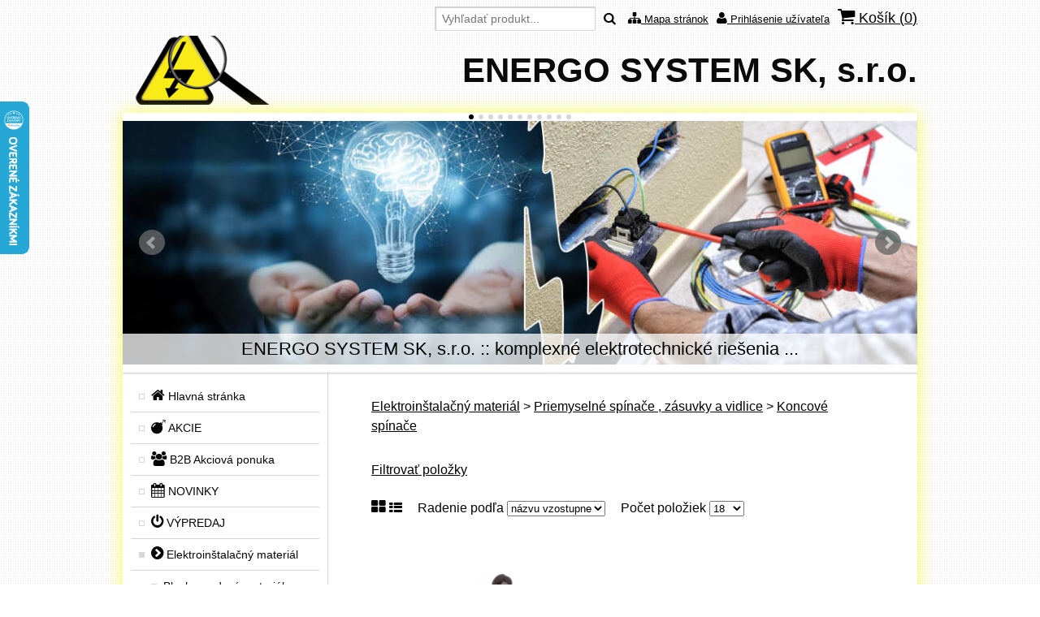

--- FILE ---
content_type: text/html; charset=UTF-8
request_url: https://www.energo-system.sk/elektroinstalacny-material/priemyselne-spinace-zasuvky-a-vidlice/koncove-spinace/
body_size: 18539
content:
<!DOCTYPE HTML>
<html>
	<head>
		<!--head_first-->
<script type="text/javascript">
//<![CDATA[
var _hwq = _hwq || [];
    _hwq.push(['setKey', '64DAD4970B6BB2394CBF28FA643AB66D']);_hwq.push(['setTopPos', '60']);_hwq.push(['showWidget', '21']);(function() {
    var ho = document.createElement('script'); ho.type = 'text/javascript'; ho.async = true;
    ho.src = 'https://ssl.heureka.sk/direct/i/gjs.php?n=wdgt&sak=64DAD4970B6BB2394CBF28FA643AB66D';
    var s = document.getElementsByTagName('script')[0]; s.parentNode.insertBefore(ho, s);
})();
//]]>
</script>
<!--/head_first-->
		<meta content="width=device-width, initial-scale=1.0" name="viewport">
		
<meta http-equiv="Content-Type" content="text/html; charset=UTF-8" />
<title>Koncové spínače | ENERGO SYSTEM SK, s.r.o.</title>
<meta name="keywords" content="elektromontáže , CYKY ,  Valena , Valena life , Niloé ,elektrikár , AYKY , LTE , OEZ , Istič , Prúdový chránič , Rozvádzač , Rozvodnica , Svietidlo , LED Svietidlo , LED pás , LED reflektor , CYSY , H07 RR-F , Vodič . elektroinštalačný materiál " />
<meta name="description" content="elektromateriál a montáž" />
<meta name="generator" content="Website has been created by service WebĽahko (https://www.weblahko.sk/). For any questions or complaints about content of this website, please contact the author." />
<meta name="robots" content="index,follow" />
<link rel="shortcut icon" href="https://www.pageride.com/.admin/modules/skeleton/site/pic/favicon.ico">

<!--actual menu head-->
<meta property="og:image" content="/.sources/templates/2111/px_logo_site.png?1494243651" /><meta property="og:image:width" content="180" /><meta property="og:image:height" content="85" />
<link rel="stylesheet" href="https://www.pageride.com/.admin/plugins/fontawesome/font-awesome.min.css">
<link rel="stylesheet" href="https://www.pageride.com/.admin/temp/module_compiled/skeleton.site.0.483.comp.css" />
<link rel="stylesheet" href="https://www.pageride.com/.admin/temp/module_compiled/content_eshop_container.site.0.28.comp.css" />
<link type="text/css" rel="stylesheet" href="https://www.pageride.com/.admin/plugins/lightgallery/dist/css/lightgallery.min.css" />
<link rel="stylesheet" href="https://www.pageride.com/.admin/temp/module_compiled/content_survey.site.0.143.comp.css" />
<link href="https://www.pageride.com/.admin/plugins/bxslider/jquery.bxslider.css" rel="stylesheet" />
<script src="https://www.pageride.com/.admin/build/site_eshop.js?1760103932"></script>
<script src="https://www.pageride.com/.admin/plugins/functionsuniversal/functionsuniversal.js?ver=17"></script>
<script defer="defer" src="https://www.pageride.com/.admin/temp/module_compiled/eshop.site.0.115.comp.js"></script>
<script src="https://www.pageride.com/.admin/temp/module_compiled/skeleton.site.0.483.comp.js"></script>
<script src="/.sources/temp/module_compiled/skeleton.published.0.483.langid-1327.comp.js?1764077963"></script>
<script src="https://www.pageride.com/.admin/temp/module_compiled/content_eshop_container.site.0.28.comp.js"></script>
<script src="https://www.pageride.com/.admin/temp/module_compiled/plugin.form.comp.js?ver=2"></script>
<script src="https://www.pageride.com/.admin/plugins/textedit_mce/textedit_mce.5.10.3.js?13"></script>
<script src="https://www.pageride.com/.admin/plugins/textedit_mce/5.10.3/jquery.tinymce.min.js"></script>
<script src="https://www.pageride.com/.admin/plugins/textedit_mce/txt/textedit_mce_txt_sk.js"></script>
<script src="https://www.pageride.com/.admin/plugins/captcha/captcha_admin_site.js?ver=1"></script>
<script src="https://www.pageride.com/.admin/temp/module_compiled/plugin.captcha.comp12.js"></script>
<script src="https://www.pageride.com/.admin/temp/module_compiled/content_photogallery.site.0.262.comp.js"></script>
<script src="/.sources/temp/module_compiled/content_photogallery.published.0.262.langid-1327.comp.js?1764077963"></script>
<script src="https://www.pageride.com/.admin/plugins/lightgallery/dist/js/lightgallery.min.js"></script>
<script src="https://www.pageride.com/.admin/plugins/lightgallery/dist/js/lg-fullscreen.min.js"></script>
<script src="https://www.pageride.com/.admin/temp/module_compiled/content_survey.site.0.143.comp.js"></script>
<script src="/.sources/temp/module_compiled/content_survey.published.0.143.langid-1327.comp.js?1764077963"></script>
<script src="https://www.pageride.com/.admin/plugins/superfish/superfish.js?ver=1"></script>
<script src="https://www.pageride.com/.admin/plugins/bxslider/jquery.bxslider.js?ver=5"></script>
<script>cSajax.URL_CONNECTOR = "connector.php";</script>
<script>cCaptcha.URL_CONNECTOR = "connector.php";</script>

<!--/actual menu head-->

<link href="/.sources/templates/2111/render.css?1764077963" rel="stylesheet" type="text/css" media="all" id="stylesheet" />

		
	</head>
	<body>
		

		<div class="wrapper">
			<div class="px_tray"><div class="px_tray_group1"></div><div class="px_tray_group2"><form action="/cart/" onsubmit="return mEshop.Search($(this),'Nebol zadaný vyhľadávací výraz.');" class="px_eshop_cart_tray_search"><input type="text" onfocus="$(this).select()" placeholder="Vyhľadať produkt..." name="search"><a href="javascript:void(0)" title="Vyhľadať produkt..." onclick="$(this).parent().submit();"><i class="fa fa-search fa-bigger"></i></a></form><a class="px_sitemap_link" title="Mapa stránok" href="/sitemap/"><i class="fa fa-sitemap fa-bigger"></i><span>&nbsp;Mapa stránok</span></a><a class="px_users_link" title="Prihlásenie užívateľa" href="/users/"><i class="fa fa-user fa-bigger"></i><span>&nbsp;Prihlásenie užívateľa</span></a><a href="/cart/" data-px-cart-empty="1" class="px_eshop_cart_tray" title="	Košík je prázdny. Je potrebné to &lt;a href=&quot;/&quot;&gt;napraviť&lt;/a&gt;.
"><i class="fa fa-shopping-cart fa-bigger"></i>&nbsp;Košík (<span>0</span>)</a></div></div>							<div class="logo">
					<a class="px_logo" href="/" title="Na úvodnú stránku"><img src="/.sources/templates/2111/px_logo_site.png?1494243651" alt="ENERGO SYSTEM SK, s.r.o. " onerror="$('.px_logo').hide();" /></a>				</div>
			
							<h1 class="heading">ENERGO SYSTEM SK, s.r.o. </h1>
						<div class="clear"></div>
			<div class="content_wrapper">
									<div class="header">
						<ul class="px_header"><li><img src="/.sources/1327/header/1432/59783/site.jpg?1611927289" /><div class="px_header_caption"><h2>ENERGO SYSTEM SK, s.r.o. :: komplexné elektrotechnické riešenia ...</h2></div></li><li><img src="/.sources/1327/header/1432/164744/site.jpg?1700139521" /><div class="px_header_caption"><h2>Ste živnostník , obchodná alebo montážna firma?<br />Dajte si nastaviť špeciálne ceny, splatnosť faktúr... a pridajte sa k našim stálym zákazníkom!<br />Neváhajte kontaktovať naše B2B oddelenie +421 948 335 114 info@energo-system.sk</h2></div></li><li><img src="/.sources/1327/header/1432/125542/site.png?1737614904" /><div class="px_header_caption"><h2>Nenašli ste čo ste hladali , potrebujete poradiť? Radi Vám pomôžeme...<br />...volajte (po-št/pi 7:00:16:00/12:00): +421 948 122 656 alebo napíšte (NON-STOP): eshop@energo-system.sk</h2></div></li><li><a href="https://www.energo-system.sk/akcie/#!eshop_cell&amp;filter={%22parameters%22:{%22m%22:[%22ai5J4aRoCUI1OeSJXdelBg_x%22]},%22page%22:0}"><img src="/.sources/1327/header/1432/124187/site.jpg?1683177837" /><div class="px_header_caption"><h2>Akcia značky ENERGIZER</h2></div></a></li><li><a href="https://www.energo-system.sk/akcie/#!eshop_cell&amp;filter={%22parameters%22:{%22m%22:[%22AcLVgKRcIdA8jUMdJ0IlBA_x%22,%22ZLqThk8hSraka0ijt5f1uw_x%22]},%22page%22:0}"><img src="/.sources/1327/header/1432/162434/site.png?1693119595" /><div class="px_header_caption"><h2>Špeciálna ponuka bezskrutkových svoriek WAGO a WÜRTH</h2></div></a></li><li><a href="https://www.energo-system.sk/vypredaj/modularne-pristroje-2/#!eshop_cell&amp;filter={%22parameters%22:{%22m%22:[%22z4cmdzBJafQYME_hB2tFPw_x%22]},%22page%22:0}"><img src="/.sources/1327/header/1432/163299/site.png?1681650959" /><div class="px_header_caption"><h2>Dopredaj prístrojov OEZ , zľavy až 48%</h2></div></a></li><li><a href="https://www.energo-system.sk/akcie/#!eshop_cell&amp;filter={%22parameters%22:{%22m%22:[%22Ip2t0dgBDnwm7L4Lf1h1JQ_x%22]},%22page%22:0}"><img src="/.sources/1327/header/1432/167638/site.jpg?1720340514" /><div class="px_header_caption"><h2>NOVINKA s našom sortimente - GACIA ELECTRICAL APP. - modulárne prístroje pre domovú elektroinštaláciu za EKOnomickú cenu!</h2></div></a></li><li><a href="https://www.energo-system.sk/akcie/#!eshop_cell&amp;filter={%22parameters%22:{%22gA8iz4PVQ0BdJ3KM4fEXcw_x%22:[%22I9WFkACC1kNBsPh4psaJWQ_x%22,%22EHA2DIK_X96yeVeBcJO2OQ_x%22,%225l8hXHxQZF5AMa7XAozV4Q_x%22]},%22page%22:0}"><img src="/.sources/1327/header/1432/165445/site.jpg?1762068966" /><div class="px_header_caption"><h2>Akciová ponuka na silové NN káble a vodiče.<br />Platí do 31.12.2025 alebo do vypredania zásob</h2></div></a></li><li><a href="https://www.energo-system.sk/akcie/#!eshop_cell&amp;filter={%22parameters%22:{%22m%22:[%22DpMuHp2wvlQp8vlfj_wH3g_x%22]},%22page%22:0}"><img src="/.sources/1327/header/1432/124188/site.jpg?1645980062" /><div class="px_header_caption"><h2>Objavte našu akciovú ponuku produktov V-TAC  (klik)</h2></div></a></li><li><a href="https://www.energo-system.sk/elektronika/menice-napatia-zalozne-zdroje-ups/"><img src="/.sources/1327/header/1432/168776/site.jpg?1726937478" /><div class="px_header_caption"><h2>"Nenecháme Vás bez šťavy" - záložné zdroje pre núdzové napájanie Vašich spotrebičov</h2></div></a></li><li><a href="https://www.energo-system.sk/vypredaj/svetelne-zdroje-2/#!eshop_cell&amp;filter={%22parameters%22:{%22m%22:[%22OT1Zmi8y8boAaGy_hKu65w_x%22]},%22page%22:0}"><img src="/.sources/1327/header/1432/171120/site.jpg?1759166242" /><div class="px_header_caption"><h2>- - - PHILIPS SVETELNÉ ZDROJE LIMITOVANÁ PONUKA - - -<br />Zvýhodnená cena platí do vypredania skladových zásob.</h2></div></a></li></ul><script>
                    $(".px_header").bxSlider({
                        "mode":"fade",
                        "speed":1000,
                        "auto":true,
                        "pause":7000,
                        "controls":true,
                        "pager":true,
                        "autoHover":true,
                        "captions":true,
                        "responsive":true,
                        "preloadImages": "all",
                        "nextText": "Ďalšie",
                        "prevText": "Predchádzajúci",
                        "touchEnabled": true
                    });
                </script>					</div>
					<div class="separator_top"></div>
				
				<div class="content_wrap clear">
					<a id="px_menu_responsive_button" href=""><i class="fa-bars fa"></i><span>Menu</span></a>					<div class="content" role="main">
													<div class="breadcrumbs">
								<a id="px_menu_crumb" class="px_menu_level_1 px_menu_pMlIBBcjsAFD_XDalKsjog_x px_menu_selected_parent" href="/elektroinstalacny-material/bleskozvodovy-material/bleskozvodove-svorky/#px_menu_crumb"><span>Elektroinštalačný materiál</span></a> <span>&gt;</span> <a class="px_menu_level_2 px_menu_8G2qjKMrJVjzRbxMOuaQLg_x px_menu_selected_parent" href="/elektroinstalacny-material/priemyselne-spinace-zasuvky-a-vidlice/hladinove-plavakove-tlakove-spinace/#px_menu_crumb"><span>Priemyselné spínače , zásuvky a vidlice</span></a> <span>&gt;</span> <a class="px_menu_level_3 px_menu_8cfME2la-QaLzN9Nhdjp1Q_x px_menu_selected" href="/elektroinstalacny-material/priemyselne-spinace-zasuvky-a-vidlice/koncove-spinace/#px_menu_crumb"><span>Koncové spínače</span></a>							</div>
													<div id="px_column_AIYxK2iJ_QMIZAVZQdFdBQ_x" class="px_column_main"><div class="px_column_wrap"><div id="px_cell_iOpXhrv3WnAWGhr3NY5HIA_x" class="px_cell_wrap px_cell_content_eshop_container"><div class="px_cell"><div class="px_content_eshop_theme_airy">	<div class="px_content_eshop_filters_wrap">
		<a href="" class="px_content_eshop_filter_open" onclick="mContent_eshop_container.ShowFilters(this); return false;" title="Filtrovať položky">
			Filtrovať položky
		</a>
		<div class="px_content_eshop_filters"></div>
	</div>
	<div class="px_content_eshop_options">
		<span>
			<a class="px_content_eshop_options_layout px_content_eshop_options_layout_selected" href="#" onclick="mContent_eshop_container.Change('layout','grid'); mContent_eshop_container.LayoutChange.call(this); event.preventDefault();"><i class="fa-th-large fa"></i></a>
			<a class="px_content_eshop_options_layout" href="#" onclick="mContent_eshop_container.Change('layout','basic'); mContent_eshop_container.LayoutChange.call(this); event.preventDefault();"><i class="fa-th-list fa"></i></a>
		</span>
		<span>
			Radenie podľa
			<select name="" onchange="mContent_eshop_container.Change('order', this.value.split(',')); event.preventDefault();">
				<option value="price,asc" >ceny vzostupne</option>
				<option value="price,desc" >ceny zostupne</option>
				<option value="name,asc" selected>názvu vzostupne</option>
				<option value="name,desc" >názvu zostupne</option>
			</select>
		</span>
		<span>
			Počet položiek
			<select data-realtype="select"  name="eshopCellPerPage" onchange="mContent_eshop_container.Change('perPage', $(this).val())" ><option   >6</option><option   >12</option><option  selected="selected" >18</option><option   >30</option><option   >60</option><option   >100</option></select>
		</span>
		<div class="px_content_eshop_options_preloader"></div>
	</div>
<div class="px_content_eshop_list">	<div class="px_content_eshop_list_grid_wrapper">
		<div class="px_content_eshop_list_products px_content_eshop_list_grid_products">
			                <div class="px_content_eshop_list_grid_product px_col_2">
                    <div class="px_content_eshop_list_grid_product_inner_wrap">
                        <a href="/product/koncovy-spinac-xckn2118g11-1no-1nc-pg11/95448/">
                            <div class="px_content_eshop_list_grid_product_imageWrapper" style="height: 192px;">
                                                                                                    <img src="/.sources/1327/eshop/products/448/95448/131473/256x256_Telemecanique-XCKN2118G11.jpg?1764097348" style="max-height: 192px;" alt="Koncový spínač XCKN2118G11 1NO+1NC PG11" />
                                                            </div>
                        </a>
                        <h2><a href="/product/koncovy-spinac-xckn2118g11-1no-1nc-pg11/95448/" class="px_content_eshop_list_grid_name" title="Koncový spínač XCKN2118G11 1NO+1NC PG11">Koncový spínač XCKN2118G11 1NO+1NC PG11</a></h2>
                        <div class="px_content_eshop_list_grid_product_additions">
                            <strong class="px_content_eshop_list_grid_product_price">
                                26.<sup>33</sup> €
                                                            </strong>
                            <div class="px_content_eshop_list_grid_product_buy">
                                                                    <form method="get" action="/product/koncovy-spinac-xckn2118g11-1no-1nc-pg11/95448/"
                                                                                    onsubmit="mEshop.AddFromEshop.call(this, 'vKi7nQW8ao1cujgtaofCrA_x',1,$(this).children('input')); return false;"
                                        >

                                        <input type="submit"
                                                                                            value="Kúpiť"
                                                data-sold="false"
                                            >
                                    </form>
                                                            </div>
                        </div>
                    </div>
				</div>
					</div>
		<div class="px_content_eshop_clear"></div>
	</div>
	<div class="px_content_eshop_pagination px_content_eshop_clear">
		<div>
			
		</div>
			</div>
</div></div></div></div></div></div>												</div>
					<div class="sidebar">
						<nav class="navigation" role="navigation">
							<ul><li><a href="/" class="px_menu_level_1 px_menu_position_1 px_menu_lCBbSCYFyFVRdxyVA8_ptw_x"><span><i class="fa fa-home fa-bigger"></i> Hlavná stránka</span></a></li><li><a href="/akcie/" class="px_menu_level_1 px_menu_position_2 px_menu_PsWzVAj9gXHhOJnwLRsr4g_x"><span><i class="fa fa-bomb fa-bigger"></i> AKCIE</span></a></li><li><a href="/b2b-akciova-ponuka/" class="px_menu_level_1 px_menu_position_3 px_menu_9sqX22z1Yw4HtJSUoIpNtQ_x"><span><i class="fa fa-users fa-bigger"></i> B2B Akciová ponuka</span></a></li><li><a href="/novinky/" class="px_menu_level_1 px_menu_position_4 px_menu_nZ53gVb36Hnc1cqbNvpAZQ_x"><span><i class="fa fa-calendar fa-bigger"></i> NOVINKY</span></a></li><li><a href="/vypredaj/" class="px_menu_level_1 px_menu_position_5 px_menu_l5Wj0it4IwBofVBQeYXVYg_x px_menu_has_child"><span><i class="fa fa-power-off fa-bigger"></i> VÝPREDAJ</span></a><ul><li><a href="/vypredaj/autodoplnky/" class="px_menu_level_2 px_menu_position_1 px_menu_RatN6Z8l14xXJ8D2Rnz_qA_x"><span><i class="fa fa-angle-right fa-bigger"></i> Autodoplnky</span></a></li><li><a href="/vypredaj/bleskozvodovy-material-2/" class="px_menu_level_2 px_menu_position_2 px_menu_MwV0MJpBocuIG3ekUYi-KQ_x"><span><i class="fa fa-angle-right fa-bigger"></i> Bleskozvodový materiál</span></a></li><li><a href="/vypredaj/domove-spinace-zasuvky-a-vidlice/" class="px_menu_level_2 px_menu_position_3 px_menu_l8LzBuqTPg8MkvU4gS0qxQ_x"><span><i class="fa fa-angle-right fa-bigger"></i> Domové spínače , zásuvky a vidlice</span></a></li><li><a href="/vypredaj/instalacne-prvky-a-pristroje/" class="px_menu_level_2 px_menu_position_4 px_menu_zFSZXvliMonnvz2ZM2Rs2A_x"><span><i class="fa fa-angle-right fa-bigger"></i> Inštalačné prvky a prístroje</span></a></li><li><a href="/vypredaj/kable/" class="px_menu_level_2 px_menu_position_5 px_menu_AgktMPU5a7kq2OunJY1foA_x"><span><i class="fa fa-angle-right fa-bigger"></i> Káble</span></a></li><li><a href="/vypredaj/krabice-l-viecka-2/" class="px_menu_level_2 px_menu_position_6 px_menu_eQtI2HtoFsaqUg0CHp41tQ_x"><span><i class="fa fa-angle-right fa-bigger"></i> Krabice l viečka</span></a></li><li><a href="/vypredaj/modularne-pristroje-2/" class="px_menu_level_2 px_menu_position_7 px_menu_RCeYI1DdE40izAhJN_hGrQ_x"><span><i class="fa fa-angle-right fa-bigger"></i> Modulárne prístroje</span></a></li><li><a href="/vypredaj/naradie-l-pracovne-pomocky/" class="px_menu_level_2 px_menu_position_8 px_menu_kdkn7AEuzHNristIAdO6Jg_x"><span><i class="fa fa-angle-right fa-bigger"></i> Náradie l Pracovné pomôcky</span></a></li><li><a href="/vypredaj/ovladacie-a-signalizacne-pristroje/" class="px_menu_level_2 px_menu_position_9 px_menu_3jqVQ9brkIeqnDbeDkNXwg_x"><span><i class="fa fa-angle-right fa-bigger"></i> Ovládacie a signalizačné prístroje</span></a></li><li><a href="/vypredaj/poistky/" class="px_menu_level_2 px_menu_position_10 px_menu_7BMWCJjT0bZEsIawRm0-8A_x"><span><i class="fa fa-angle-right fa-bigger"></i> Poistky</span></a></li><li><a href="/vypredaj/rozvodnice-l-rozvadzace-l-skrinky-2/" class="px_menu_level_2 px_menu_position_11 px_menu_GaNI-iuBUUQccxd5HpodSQ_x"><span><i class="fa fa-angle-right fa-bigger"></i> Rozvodnice l Rozvádzače l Skrinky</span></a></li><li><a href="/vypredaj/svietidla/" class="px_menu_level_2 px_menu_position_12 px_menu_9ttnkGkt60jUij6Oy1Kklw_x"><span><i class="fa fa-angle-right fa-bigger"></i> Svietidlá </span></a></li><li><a href="/vypredaj/svetelne-zdroje-2/" class="px_menu_level_2 px_menu_position_13 px_menu_5PTkgaTpSHRfCu69FqW6GQ_x"><span><i class="fa fa-angle-right fa-bigger"></i> Svetelné zdroje</span></a></li><li><a href="/vypredaj/svorky-l-svorkovnice-2/" class="px_menu_level_2 px_menu_position_14 px_menu_T1hxUFR1iSwTeQJzPQL2Cg_x"><span><i class="fa fa-angle-right fa-bigger"></i> Svorky l Svorkovnice</span></a></li><li><a href="/vypredaj/zlaby-listy-trubky-chranicky/" class="px_menu_level_2 px_menu_position_15 px_menu_jyJTEj18AFibupuJmPV7IA_x"><span><i class="fa fa-angle-right fa-bigger"></i> Žlaby , lišty , trubky  , chráničky </span></a></li></ul></li><li><a href="/elektroinstalacny-material/bleskozvodovy-material/bleskozvodove-svorky/" class="px_menu_level_1 px_menu_position_6 px_menu_pMlIBBcjsAFD_XDalKsjog_x px_menu_selected_parent px_menu_has_child px_menu_inherit"><span><i class="fa fa-chevron-circle-right fa-bigger"></i> Elektroinštalačný materiál</span></a><ul><li><a href="/elektroinstalacny-material/bleskozvodovy-material/bleskozvodove-svorky/" class="px_menu_level_2 px_menu_position_1 px_menu_JTR_hMKclqNOjYwm4abW0Q_x px_menu_has_child px_menu_inherit"><span>Bleskozvodový materiál</span></a><ul><li><a href="/elektroinstalacny-material/bleskozvodovy-material/bleskozvodove-svorky/" class="px_menu_level_3 px_menu_position_1 px_menu_DRIZ9kgwDmv3ygHzQNsCMg_x"><span>Bleskozvodové svorky</span></a></li><li><a href="/elektroinstalacny-material/bleskozvodovy-material/podpery-vedenia/" class="px_menu_level_3 px_menu_position_2 px_menu_hsyIHL48fEIRPSTscC11wg_x"><span>Podpery vedenia</span></a></li><li><a href="/elektroinstalacny-material/bleskozvodovy-material/uzemnovacie-diely/" class="px_menu_level_3 px_menu_position_3 px_menu_BxM967bnDgZ-9wRQg92kpA_x"><span>Uzemňovacie diely</span></a></li><li><a href="/elektroinstalacny-material/bleskozvodovy-material/zvodove-diely/" class="px_menu_level_3 px_menu_position_4 px_menu_OndGQoaLFMaMnZwwDGd28w_x"><span>Zvodové diely</span></a></li></ul></li><li><a href="/elektroinstalacny-material/instalacne-pristroje/adaptery-l-zdroje-l-transformatory/" class="px_menu_level_2 px_menu_position_2 px_menu_umKwkxDy9vhDPMLI9AuMuA_x px_menu_has_child px_menu_inherit"><span>Inštalačné prístroje</span></a><ul><li><a href="/elektroinstalacny-material/instalacne-pristroje/adaptery-l-zdroje-l-transformatory/" class="px_menu_level_3 px_menu_position_1 px_menu_JlLZE6upMmdwIcckNUt2nQ_x"><span>Adaptéry l Zdroje l Transformátory</span></a></li><li><a href="/elektroinstalacny-material/instalacne-pristroje/elektrotechnicke-znacenie/" class="px_menu_level_3 px_menu_position_2 px_menu_HTLU6QZ2j4KcyZ_A14MSPg_x"><span>Elektrotechnické značenie</span></a></li><li><a href="/elektroinstalacny-material/instalacne-pristroje/komunikacne-a-pristupove-systemy/" class="px_menu_level_3 px_menu_position_3 px_menu_nb-K_mjizFMh-0wzO3hKZg_x"><span>Komunikačné a prístupové systémy</span></a></li><li><a href="/elektroinstalacny-material/instalacne-pristroje/ovladacie-a-signalizacne-pristroje-2/" class="px_menu_level_3 px_menu_position_4 px_menu_FMgntpunEUzD0aujey7amA_x"><span>Ovládacie a signalizačné prístroje </span></a></li><li><a href="/elektroinstalacny-material/instalacne-pristroje/spinacie-hodiny-a-zasuvky/" class="px_menu_level_3 px_menu_position_5 px_menu_po-u3jetXQrPVsklOgmzAg_x"><span>Spínacie hodiny a zásuvky</span></a></li><li><a href="/elektroinstalacny-material/instalacne-pristroje/zvonceky/" class="px_menu_level_3 px_menu_position_6 px_menu_UF4k7wTf93qX2Ueaj3bLvg_x"><span>Zvončeky</span></a></li></ul></li><li><a href="/elektroinstalacny-material/domove-spinace-zasuvky-ine-pristroje/kryty-pristrojov/" class="px_menu_level_2 px_menu_position_3 px_menu_diznqTyX0vHRp9Ryu9TW1w_x px_menu_has_child px_menu_inherit"><span>Domové spínače , zásuvky , iné prístroje</span></a><ul><li><a href="/elektroinstalacny-material/domove-spinace-zasuvky-ine-pristroje/kryty-pristrojov/" class="px_menu_level_3 px_menu_position_1 px_menu_ICe084MGoZf5lwzz5rZGQA_x"><span>Kryty prístrojov</span></a></li><li><a href="/elektroinstalacny-material/domove-spinace-zasuvky-ine-pristroje/smart-spinace-a-zasuvky/" class="px_menu_level_3 px_menu_position_2 px_menu_CQ6hXPhs6vMjBqJ8E_yl5A_x"><span>SMART Spínače a zásuvky</span></a></li><li><a href="/elektroinstalacny-material/domove-spinace-zasuvky-ine-pristroje/spinace-5/" class="px_menu_level_3 px_menu_position_3 px_menu_eXhn7zOOsC7zvVCI5Okt6Q_x"><span>Spínače</span></a></li><li><a href="/elektroinstalacny-material/domove-spinace-zasuvky-ine-pristroje/tlacidla-stmievace/" class="px_menu_level_3 px_menu_position_4 px_menu_EvYApK7WukXi0skKLVMrxg_x"><span>Tlačidlá , Stmievače</span></a></li><li><a href="/elektroinstalacny-material/domove-spinace-zasuvky-ine-pristroje/zasuvky-2p-pe-16a-230v/" class="px_menu_level_3 px_menu_position_5 px_menu_2dTE1zbYy_9ResJr4cEcwg_x"><span>Zásuvky 2P+PE 16A/230V</span></a></li><li><a href="/elektroinstalacny-material/domove-spinace-zasuvky-ine-pristroje/televizne-a-satelitne-zasuvky/" class="px_menu_level_3 px_menu_position_6 px_menu_HdSndubG9tYq_BAboXDuxQ_x"><span>Televízne a satelitné zásuvky</span></a></li><li><a href="/elektroinstalacny-material/domove-spinace-zasuvky-ine-pristroje/datove-a-telefonne-zasuvky/" class="px_menu_level_3 px_menu_position_7 px_menu_NbyeeZE23VXq3v7XsTWFqA_x"><span>Dátové a telefónne zásuvky</span></a></li><li><a href="/elektroinstalacny-material/domove-spinace-zasuvky-ine-pristroje/rozvod-hudby/" class="px_menu_level_3 px_menu_position_8 px_menu_4GNxpuelUzJhXCZib7r3wA_x"><span>Rozvod hudby</span></a></li><li><a href="/elektroinstalacny-material/domove-spinace-zasuvky-ine-pristroje/ostatne-pristroje-a-funkcie/" class="px_menu_level_3 px_menu_position_9 px_menu_9qihlbmv7BmGQM6BPLGqHA_x"><span>Ostatné prístroje a funkcie</span></a></li><li><a href="/elektroinstalacny-material/domove-spinace-zasuvky-ine-pristroje/ramiky/" class="px_menu_level_3 px_menu_position_10 px_menu_UrPGPOQKl2FRRks8qa_mIw_x"><span>Rámiky</span></a></li><li><a href="/elektroinstalacny-material/domove-spinace-zasuvky-ine-pristroje/vone-vidlice-zasuvky-a-spojky-230v/" class="px_menu_level_3 px_menu_position_11 px_menu_2o4ZBf6iTFYFDOKi0PxIqw_x"><span>Voľné vidlice , zásuvky a spojky 230V</span></a></li></ul></li><li><a href="/elektroinstalacny-material/krabice-l-viecka/krabice-do-dutych-stien/" class="px_menu_level_2 px_menu_position_4 px_menu_4dcUN719M3iArQO-8p960A_x px_menu_has_child px_menu_inherit"><span>Krabice l viečka</span></a><ul><li><a href="/elektroinstalacny-material/krabice-l-viecka/krabice-do-dutych-stien/" class="px_menu_level_3 px_menu_position_1 px_menu_VNnRkyQnm3x79oKgrAN1Qg_x"><span>Krabice do dutých stien</span></a></li><li><a href="/elektroinstalacny-material/krabice-l-viecka/krabice-do-zateplenia/" class="px_menu_level_3 px_menu_position_2 px_menu_5ZBzoZWayMbvBdtonugxJQ_x"><span>Krabice do zateplenia</span></a></li><li><a href="/elektroinstalacny-material/krabice-l-viecka/krabice-nad-omietku/" class="px_menu_level_3 px_menu_position_3 px_menu_eviTNK_aK7EqLoSSTR76dw_x"><span>Krabice nad omietku</span></a></li><li><a href="/elektroinstalacny-material/krabice-l-viecka/krabice-pod-omietku/" class="px_menu_level_3 px_menu_position_4 px_menu_BzmQfr1db3FmexSge0LeFQ_x"><span>Krabice pod omietku</span></a></li><li><a href="/elektroinstalacny-material/krabice-l-viecka/podlahove-krabice/" class="px_menu_level_3 px_menu_position_5 px_menu_pV_NG95aFjPRjgMotkFVlA_x"><span>Podlahové krabice</span></a></li><li><a href="/elektroinstalacny-material/krabice-l-viecka/viecka/" class="px_menu_level_3 px_menu_position_6 px_menu_CIbYPVzvQejux6tRzZaRHg_x"><span>Viečka</span></a></li><li><a href="/elektroinstalacny-material/krabice-l-viecka/vyvodky-prechodky/" class="px_menu_level_3 px_menu_position_7 px_menu_cMeomWzIBpLODlHxm0iRDQ_x"><span>Vývodky , prechodky</span></a></li></ul></li><li><a href="/elektroinstalacny-material/modularne-pristroje/elektromery/" class="px_menu_level_2 px_menu_position_5 px_menu_C4q8dqaUnbUnHwy5st0mbQ_x px_menu_has_child px_menu_inherit"><span>Modulárne prístroje</span></a><ul><li><a href="/elektroinstalacny-material/modularne-pristroje/elektromery/" class="px_menu_level_3 px_menu_position_1 px_menu_HZzPVieNkyAyNqGLWA_25A_x"><span>Elektromery</span></a></li><li><a href="/elektroinstalacny-material/modularne-pristroje/istice/" class="px_menu_level_3 px_menu_position_2 px_menu_jGjRPe7hdaJRIp41747lCg_x"><span>Ističe</span></a></li><li><a href="/elektroinstalacny-material/modularne-pristroje/motorove-spustace/" class="px_menu_level_3 px_menu_position_3 px_menu_VyhphvbiGfsfV5BsFOJDSQ_x"><span>Motorové spúšťače</span></a></li><li><a href="/elektroinstalacny-material/modularne-pristroje/oblukove-ochrany-afdd/" class="px_menu_level_3 px_menu_position_4 px_menu_ppKmnQnRe61_zt3_WAiGaw_x"><span>Oblúkové ochrany (AFDD)</span></a></li><li><a href="/elektroinstalacny-material/modularne-pristroje/ostatne-modularne-pristroje/" class="px_menu_level_3 px_menu_position_5 px_menu_D5oGzXZfKe3gWYVTuEtqqQ_x"><span>Ostatné modulárne prístroje</span></a></li><li><a href="/elektroinstalacny-material/modularne-pristroje/prislusenstvo-k-modularnym-pristrojom/" class="px_menu_level_3 px_menu_position_6 px_menu_7ZXH1pljEnOrPEZjicimQg_x"><span>Príslušenstvo k modulárnym prístrojom</span></a></li><li><a href="/elektroinstalacny-material/modularne-pristroje/prepatove-ochrany/" class="px_menu_level_3 px_menu_position_7 px_menu_P--KMIO6iyPmMz3jINiRCA_x"><span>Prepäťové ochrany</span></a></li><li><a href="/elektroinstalacny-material/modularne-pristroje/prudove-chranice/" class="px_menu_level_3 px_menu_position_8 px_menu_rAZ_R-ZviuBXLI2mLGN28w_x"><span>Prúdové chrániče</span></a></li><li><a href="/elektroinstalacny-material/modularne-pristroje/rele/" class="px_menu_level_3 px_menu_position_9 px_menu_ECtEFtid80aEgkOner882w_x"><span>Relé</span></a></li><li><a href="/elektroinstalacny-material/modularne-pristroje/stykace/" class="px_menu_level_3 px_menu_position_10 px_menu_QTR7DdY14eEr6Bn01_WRmQ_x"><span>Stykače  </span></a></li><li><a href="/elektroinstalacny-material/modularne-pristroje/vypinace/" class="px_menu_level_3 px_menu_position_11 px_menu_ylKNQlqcidGqLAALPnbHLg_x"><span>Vypínače</span></a></li></ul></li><li><a href="/elektroinstalacny-material/poistkove-systemy/auto-poistky/" class="px_menu_level_2 px_menu_position_6 px_menu_nDz2vQICzNftMJGAA5pLjQ_x px_menu_has_child px_menu_inherit"><span>Poistkové systémy</span></a><ul><li><a href="/elektroinstalacny-material/poistkove-systemy/auto-poistky/" class="px_menu_level_3 px_menu_position_1 px_menu_ToAw9F2QwqH8aNbEraisAA_x"><span>Auto poistky</span></a></li><li><a href="/elektroinstalacny-material/poistkove-systemy/nozove-poistky/" class="px_menu_level_3 px_menu_position_2 px_menu_o7lv0G3T6AFUDKqUtvJlaw_x"><span>Nožové poistky</span></a></li><li><a href="/elektroinstalacny-material/poistkove-systemy/poistkove-odpinace-spodky/" class="px_menu_level_3 px_menu_position_3 px_menu_lvcdqH2vFRrk70_8RlGtRQ_x"><span>Poistkové odpínače , spodky</span></a></li><li><a href="/elektroinstalacny-material/poistkove-systemy/poistkove-patrony/" class="px_menu_level_3 px_menu_position_4 px_menu_-xsKWzlLDZMKvZe8pXF4yA_x"><span>Poistkové patróny </span></a></li><li><a href="/elektroinstalacny-material/poistkove-systemy/tepelne-poistky/" class="px_menu_level_3 px_menu_position_5 px_menu_QtjV-GZZtFCVeKerq9ZPxg_x"><span>Tepelné poistky</span></a></li><li><a href="/elektroinstalacny-material/poistkove-systemy/trubickove-poistky-sklenne/" class="px_menu_level_3 px_menu_position_6 px_menu_xwpqIevkiCVYU30C-ClFkA_x"><span>Trubičkové poistky sklenné</span></a></li><li><a href="/elektroinstalacny-material/poistkove-systemy/valcove-poistky/" class="px_menu_level_3 px_menu_position_7 px_menu_L59m7TExM1X2j2uBYDXuFg_x"><span>Válcové poistky</span></a></li><li><a href="/elektroinstalacny-material/poistkove-systemy/vn-poistky/" class="px_menu_level_3 px_menu_position_8 px_menu_PwnBCUO6FWOWyypuYX3PYw_x"><span>VN Poistky</span></a></li></ul></li><li><a href="/elektroinstalacny-material/rozvodnice-l-rozvadzace-l-skrinky/elektromerove-rozvadzace/" class="px_menu_level_2 px_menu_position_7 px_menu_p2ch4K1MMMIVAWvDVhkzHA_x px_menu_has_child px_menu_inherit"><span>Rozvodnice l Rozvádzače l Skrinky</span></a><ul><li><a href="/elektroinstalacny-material/rozvodnice-l-rozvadzace-l-skrinky/elektromerove-rozvadzace/" class="px_menu_level_3 px_menu_position_1 px_menu_8QPPvZR0LydL2aJi597ewQ_x"><span>Elektromerové rozvádzače</span></a></li><li><a href="/elektroinstalacny-material/rozvodnice-l-rozvadzace-l-skrinky/kompenzacne-rozvadzace/" class="px_menu_level_3 px_menu_position_2 px_menu_EDWcsm2xBuIO1NklGNkpsA_x"><span>Kompenzačné rozvádzače</span></a></li><li><a href="/elektroinstalacny-material/rozvodnice-l-rozvadzace-l-skrinky/nastenne-modularne-rozvodnice/" class="px_menu_level_3 px_menu_position_3 px_menu_0-LY1FE5AAoW86W-8xsqIg_x"><span>Nástenné modulárne rozvodnice</span></a></li><li><a href="/elektroinstalacny-material/rozvodnice-l-rozvadzace-l-skrinky/zapustene-modularne-rozvodnice/" class="px_menu_level_3 px_menu_position_4 px_menu_ZjwKAWJBx4njaFjzxQDJhQ_x"><span>Zapustené modulárne rozvodnice</span></a></li><li><a href="/elektroinstalacny-material/rozvodnice-l-rozvadzace-l-skrinky/poistkove-skrine/" class="px_menu_level_3 px_menu_position_5 px_menu_nvyjSSRr8VSKDMm7Qh7c5g_x"><span>Poistkové skriňe</span></a></li><li><a href="/elektroinstalacny-material/rozvodnice-l-rozvadzace-l-skrinky/prazdne-skrine/" class="px_menu_level_3 px_menu_position_6 px_menu_gu8uELAjra9GO1_X_qeQ0w_x"><span>Prázdne skrine</span></a></li><li><a href="/elektroinstalacny-material/rozvodnice-l-rozvadzace-l-skrinky/prislusenstvo-a-nahradne-diely-pre-rozvadzace/" class="px_menu_level_3 px_menu_position_7 px_menu_Y3JRmpgvseNUMqSrdFMHuw_x"><span>Príslušenstvo a náhradné diely pre rozvádzače</span></a></li><li><a href="/elektroinstalacny-material/rozvodnice-l-rozvadzace-l-skrinky/rack-skrine/" class="px_menu_level_3 px_menu_position_8 px_menu_Msf6Y6UtOyNPJ2OvLFgUJg_x"><span>Rack skrine</span></a></li><li><a href="/elektroinstalacny-material/rozvodnice-l-rozvadzace-l-skrinky/zasuvkove-rozvodnice/" class="px_menu_level_3 px_menu_position_9 px_menu_iy46s-6wpJjBPCyjguh-bA_x"><span>Zásuvkové rozvodnice</span></a></li></ul></li><li><a href="/elektroinstalacny-material/svorky-l-svorkovnice/krabicove-a-zemniace-svorky/" class="px_menu_level_2 px_menu_position_8 px_menu_u5LXjqzqVXWJvy7vtedL7w_x px_menu_has_child px_menu_inherit"><span>Svorky l Svorkovnice</span></a><ul><li><a href="/elektroinstalacny-material/svorky-l-svorkovnice/krabicove-a-zemniace-svorky/" class="px_menu_level_3 px_menu_position_1 px_menu_tiWg2xEPBiRvUc9U4348oA_x"><span>Krabicové a zemniace svorky</span></a></li><li><a href="/elektroinstalacny-material/svorky-l-svorkovnice/rozvadzacove-svorky/" class="px_menu_level_3 px_menu_position_2 px_menu_kcfT7hJtqaGxCU53DkUAaQ_x"><span>Rozvádzačové svorky</span></a></li><li><a href="/elektroinstalacny-material/svorky-l-svorkovnice/vzdusne-vedenia/" class="px_menu_level_3 px_menu_position_3 px_menu_3pfMtQOwq7Etv2ZZeEiTOg_x"><span>Vzdušné vedenia</span></a></li></ul></li><li><a href="/elektroinstalacny-material/priemyselne-spinace-zasuvky-a-vidlice/hladinove-plavakove-tlakove-spinace/" class="px_menu_level_2 px_menu_position_9 px_menu_8G2qjKMrJVjzRbxMOuaQLg_x px_menu_selected_parent px_menu_has_child px_menu_inherit"><span>Priemyselné spínače , zásuvky a vidlice</span></a><ul><li><a href="/elektroinstalacny-material/priemyselne-spinace-zasuvky-a-vidlice/hladinove-plavakove-tlakove-spinace/" class="px_menu_level_3 px_menu_position_1 px_menu_RSLHjRA8BckS_Qy5Lb_lsg_x"><span>Hladinové , plavákové , tlakové spínače</span></a></li><li><a href="/elektroinstalacny-material/priemyselne-spinace-zasuvky-a-vidlice/koncove-spinace/" class="px_menu_level_3 px_menu_position_2 px_menu_8cfME2la-QaLzN9Nhdjp1Q_x px_menu_selected"><span>Koncové spínače</span></a></li><li><a href="/elektroinstalacny-material/priemyselne-spinace-zasuvky-a-vidlice/vackove-spinace/" class="px_menu_level_3 px_menu_position_3 px_menu_HziQXPii0Puo1S6vMyFWgQ_x"><span>Vačkové spínače</span></a></li><li><a href="/elektroinstalacny-material/priemyselne-spinace-zasuvky-a-vidlice/vstavane-spinace-tlacidla/" class="px_menu_level_3 px_menu_position_4 px_menu_Kx691bwtT2n0Wdxq-vBFdQ_x"><span>Vstavané spínače , tlačidlá</span></a></li><li><a href="/elektroinstalacny-material/priemyselne-spinace-zasuvky-a-vidlice/priemyselne-vidlice-a-zasuvky/adaptery/" class="px_menu_level_3 px_menu_position_5 px_menu_uK5KIYN_W0UOdQfjTKaKLQ_x px_menu_has_child px_menu_inherit"><span>Priemyselné vidlice a zásuvky </span></a><ul><li><a href="/elektroinstalacny-material/priemyselne-spinace-zasuvky-a-vidlice/priemyselne-vidlice-a-zasuvky/adaptery/" class="px_menu_level_4 px_menu_position_1 px_menu_YfWoedxHwvkg540oNiMTvQ_x"><span>Adaptéry</span></a></li><li><a href="/elektroinstalacny-material/priemyselne-spinace-zasuvky-a-vidlice/priemyselne-vidlice-a-zasuvky/vidlice/" class="px_menu_level_4 px_menu_position_2 px_menu_7x8nPm7WNp-Qg2FHAXmJpA_x"><span>Vidlice</span></a></li><li><a href="/elektroinstalacny-material/priemyselne-spinace-zasuvky-a-vidlice/priemyselne-vidlice-a-zasuvky/zasuvky/" class="px_menu_level_4 px_menu_position_3 px_menu_APHzEySRDasggbUrclMEUQ_x"><span>Zásuvky</span></a></li></ul></li></ul></li><li><a href="/elektroinstalacny-material/ulozny-material/kovove-rosty-a-zlaby/" class="px_menu_level_2 px_menu_position_10 px_menu_YLVHqXkMSkBpviBhHYdkhA_x px_menu_has_child px_menu_inherit"><span>Úložný materiál</span></a><ul><li><a href="/elektroinstalacny-material/ulozny-material/kovove-rosty-a-zlaby/" class="px_menu_level_3 px_menu_position_1 px_menu_li3MIishQr86JQ4rkQsBGw_x"><span>Kovové rošty a žlaby</span></a></li><li><a href="/elektroinstalacny-material/ulozny-material/trubky-l-chranicky/" class="px_menu_level_3 px_menu_position_2 px_menu_7nyM4UejAHmD3QUgnGI46A_x"><span>Trubky l Chráničky</span></a></li><li><a href="/elektroinstalacny-material/ulozny-material/plastove-zlaby-l-kablove-kanaly-l-listy/" class="px_menu_level_3 px_menu_position_3 px_menu_6CFL7XyCrn7pcPQ8ijWtyA_x"><span>Plastové žlaby l káblové kanály l lišty</span></a></li></ul></li></ul></li><li><a href="/kable-a-vodice/komunikacne-kable-a-vodice/alarmove-kable/" class="px_menu_level_1 px_menu_position_7 px_menu_SXySaEHOb5b1umskdK-RZA_x px_menu_has_child px_menu_inherit"><span><i class="fa fa-chevron-circle-right fa-bigger"></i> Káble a vodiče</span></a><ul><li><a href="/kable-a-vodice/komunikacne-kable-a-vodice/alarmove-kable/" class="px_menu_level_2 px_menu_position_1 px_menu_P95JMnEGDUuTrd2f-nqfsw_x px_menu_has_child px_menu_inherit"><span>Komunikačné káble a vodiče</span></a><ul><li><a href="/kable-a-vodice/komunikacne-kable-a-vodice/alarmove-kable/" class="px_menu_level_3 px_menu_position_1 px_menu_RycbMNRlF8zSInNei0_aTA_x"><span>Alarmové káble</span></a></li><li><a href="/kable-a-vodice/komunikacne-kable-a-vodice/auto-hifi-kable-l-reproduktorove-kable/" class="px_menu_level_3 px_menu_position_2 px_menu_DXvJAk7WvFWN-xXCKfiu3A_x"><span>Auto-HiFi káble l Reproduktorové káble</span></a></li><li><a href="/kable-a-vodice/komunikacne-kable-a-vodice/datove-kable/" class="px_menu_level_3 px_menu_position_3 px_menu_-DKnqzLB2tCMkobmQh4arQ_x"><span>Dátové káble</span></a></li><li><a href="/kable-a-vodice/komunikacne-kable-a-vodice/koaxialne-kable/" class="px_menu_level_3 px_menu_position_4 px_menu_Q-bVuZWGRl6utvx36hb3zA_x"><span>Koaxiálne káble</span></a></li><li><a href="/kable-a-vodice/komunikacne-kable-a-vodice/signalne-kable/" class="px_menu_level_3 px_menu_position_5 px_menu_CoOfqgY39z_tNG4s27ZXsg_x"><span>Signálne káble </span></a></li></ul></li><li><a href="/kable-a-vodice/silove-kable-a-vodice-pevne/instalacne-kable-a-vodice-2/" class="px_menu_level_2 px_menu_position_2 px_menu_-IIXTMp69mvNK5HtvvbpDA_x px_menu_has_child px_menu_inherit"><span>Silové káble a vodiče pevné</span></a><ul><li><a href="/kable-a-vodice/silove-kable-a-vodice-pevne/instalacne-kable-a-vodice-2/" class="px_menu_level_3 px_menu_position_1 px_menu_4FpikGSI8zPEbbMjBR-plA_x"><span>Inštalačné káble a vodiče</span></a></li><li><a href="/kable-a-vodice/silove-kable-a-vodice-pevne/izolovane-vrchne-vedenia/" class="px_menu_level_3 px_menu_position_2 px_menu_VFrmZIOkVehL7h0zHDVVVQ_x"><span>Izolované vrchné vedenia</span></a></li><li><a href="/kable-a-vodice/silove-kable-a-vodice-pevne/kable-a-vodice-s-vlastnostami-pri-horeni-2/" class="px_menu_level_3 px_menu_position_3 px_menu_Y3pf-H6X2ERQWTCG8sZbLQ_x"><span>Káble a vodiče s vlastnosťami pri horení</span></a></li></ul></li><li><a href="/kable-a-vodice/silove-kable-a-vodice-ohybne/instalacne-kable-a-vodice/" class="px_menu_level_2 px_menu_position_3 px_menu_WvwRGE9Sajcm4r-lzNdvoA_x px_menu_has_child px_menu_inherit"><span>Silové káble a vodiče ohybné</span></a><ul><li><a href="/kable-a-vodice/silove-kable-a-vodice-ohybne/instalacne-kable-a-vodice/" class="px_menu_level_3 px_menu_position_1 px_menu_ejUeeC4LgyzyDT9fgBAY3Q_x"><span>Inštalačné káble a vodiče</span></a></li><li><a href="/kable-a-vodice/silove-kable-a-vodice-ohybne/kable-a-vodice-s-vlastnostami-pri-horeni/" class="px_menu_level_3 px_menu_position_2 px_menu_mzKqoIFb53-ztTf052mcAw_x"><span>Káble a vodiče s vlastnosťami pri horení</span></a></li></ul></li><li><a href="/kable-a-vodice/kablove-subory-spajaci-izolacny-a-ukoncovaci-material/dutinky/" class="px_menu_level_2 px_menu_position_4 px_menu_FMp8Fr-hNUkmi422wNK5aA_x px_menu_has_child px_menu_inherit"><span>Káblové súbory , spájací, izolačný a ukončovací materiál</span></a><ul><li><a href="/kable-a-vodice/kablove-subory-spajaci-izolacny-a-ukoncovaci-material/dutinky/" class="px_menu_level_3 px_menu_position_1 px_menu_WLQKI41A3hNFjLTrHNOgXQ_x"><span>Dutinky</span></a></li><li><a href="/kable-a-vodice/kablove-subory-spajaci-izolacny-a-ukoncovaci-material/kablove-oka/" class="px_menu_level_3 px_menu_position_2 px_menu_IGVS7k37WoUUvIX3bQDOFA_x"><span>Káblové oká</span></a></li><li><a href="/kable-a-vodice/kablove-subory-spajaci-izolacny-a-ukoncovaci-material/kablove-spojky/" class="px_menu_level_3 px_menu_position_3 px_menu_h_Y9H5qPW7-qkPeRM03f1A_x"><span>Káblové spojky</span></a></li><li><a href="/kable-a-vodice/kablove-subory-spajaci-izolacny-a-ukoncovaci-material/konektory/datove-konektory/" class="px_menu_level_3 px_menu_position_4 px_menu_qxioK9jvP0BZZRIAZRwK2A_x px_menu_has_child px_menu_inherit"><span>Konektory</span></a><ul><li><a href="/kable-a-vodice/kablove-subory-spajaci-izolacny-a-ukoncovaci-material/konektory/datove-konektory/" class="px_menu_level_4 px_menu_position_1 px_menu_1p-Pd3g2zn_R60qYVbl-Jw_x"><span>Dátové konektory</span></a></li><li><a href="/kable-a-vodice/kablove-subory-spajaci-izolacny-a-ukoncovaci-material/konektory/fastony/" class="px_menu_level_4 px_menu_position_2 px_menu_h98P0530kVLN7X42E80a0g_x"><span>Fastony</span></a></li><li><a href="/kable-a-vodice/kablove-subory-spajaci-izolacny-a-ukoncovaci-material/konektory/konektory-dc/" class="px_menu_level_4 px_menu_position_3 px_menu_robmg3khZhGGDK3n0OHdIw_x"><span>Konektory DC</span></a></li><li><a href="/kable-a-vodice/kablove-subory-spajaci-izolacny-a-ukoncovaci-material/konektory/tv-sat-konektory-rozbocovace/" class="px_menu_level_4 px_menu_position_4 px_menu_vw3PipO4MA8LDMPnPRLHlA_x"><span>TV - SAT konektory , rozbočovače</span></a></li></ul></li><li><a href="/kable-a-vodice/kablove-subory-spajaci-izolacny-a-ukoncovaci-material/rozdelovacie-hlavy/" class="px_menu_level_3 px_menu_position_5 px_menu_owJ0isM0V8jjpz6SPu_Wpw_x"><span>Rozdelovacie hlavy</span></a></li><li><a href="/kable-a-vodice/kablove-subory-spajaci-izolacny-a-ukoncovaci-material/zmrstovacie-buzirky/" class="px_menu_level_3 px_menu_position_6 px_menu_euiyj_0zwp7Hr_vf7mxITQ_x"><span>Zmršťovacie bužírky</span></a></li></ul></li><li><a href="/kable-a-vodice/flexosnury-a-predlzovacie-snury/flexosnury/" class="px_menu_level_2 px_menu_position_5 px_menu_BvjGOP53laiO6BCG6CeDoQ_x px_menu_has_child px_menu_inherit"><span><i class="fa fa-angle-right fa-bigger"></i> Flexošnúry a predlžovacie šnúry</span></a><ul><li><a href="/kable-a-vodice/flexosnury-a-predlzovacie-snury/flexosnury/" class="px_menu_level_3 px_menu_position_1 px_menu_uGriAghQFMMrOPhNMrlBeQ_x"><span><i class="fa fa-angle-right fa-bigger"></i> Flexošnúry</span></a></li><li><a href="/kable-a-vodice/flexosnury-a-predlzovacie-snury/predlzovacie-snury-a-bubny/" class="px_menu_level_3 px_menu_position_2 px_menu_WSGtu9_cA_dX_xGdVskuLA_x"><span><i class="fa fa-angle-right fa-bigger"></i> Predlžovacie šnúry a bubny </span></a></li><li><a href="/kable-a-vodice/flexosnury-a-predlzovacie-snury/tv-sat-kable/" class="px_menu_level_3 px_menu_position_3 px_menu_qBJ_S8pWiux_TROnLRGMJQ_x"><span><i class="fa fa-angle-right fa-bigger"></i> TV , SAT káble</span></a></li><li><a href="/kable-a-vodice/flexosnury-a-predlzovacie-snury/nabytkove-zasuvky/" class="px_menu_level_3 px_menu_position_4 px_menu_wKioeDg_pjk4w8UdZcyYkA_x"><span><i class="fa fa-angle-right fa-bigger"></i> Nábytkové zásuvky</span></a></li><li><a href="/kable-a-vodice/flexosnury-a-predlzovacie-snury/usb-kable/" class="px_menu_level_3 px_menu_position_5 px_menu_7_ImfvlVdVtwpBxou479ew_x"><span><i class="fa fa-angle-right fa-bigger"></i> USB káble</span></a></li></ul></li></ul></li><li><a href="/fotovoltika/kable-a-konektory/" class="px_menu_level_1 px_menu_position_8 px_menu_JJjhj2lluRIw7VS3n9RA2g_x px_menu_has_child px_menu_inherit"><span><i class="fa fa-chevron-circle-right fa-bigger"></i> Fotovoltika</span></a><ul><li><a href="/fotovoltika/kable-a-konektory/" class="px_menu_level_2 px_menu_position_1 px_menu_ntnhvp-An9p5he78Ph5R9Q_x"><span>Káble a konektory</span></a></li><li><a href="/fotovoltika/konstrukcie-a-upevnovaci-material-pre-fv/" class="px_menu_level_2 px_menu_position_2 px_menu_QaNrDqxBj0ON1aaBmEScNw_x"><span>Konštrukcie a upevnovací materiál pre FV</span></a></li><li><a href="/fotovoltika/menice-napatia-2/" class="px_menu_level_2 px_menu_position_3 px_menu_S3xNZ43B8bHenyPldsDy4g_x"><span>Meniče napätia</span></a></li><li><a href="/fotovoltika/modularne-a-istiace-pristroje-pre-fotovoltiku/" class="px_menu_level_2 px_menu_position_4 px_menu__gWlhoqFIg2okO0RYZFcCQ_x"><span>Modulárne a istiace prístroje pre fotovoltiku</span></a></li><li><a href="/fotovoltika/solarne-panely/" class="px_menu_level_2 px_menu_position_5 px_menu_X64w1T972bg7x9a3YRcFuQ_x"><span>Solárne panely</span></a></li><li><a href="/fotovoltika/regulatory-nabijania/" class="px_menu_level_2 px_menu_position_6 px_menu_CuTK9oSUe2mUfipDmlbcmQ_x"><span>Regulátory nabíjania</span></a></li></ul></li><li><a href="/vykurovacia-a-ventilacna-technika/teplovzdusne-ventilatory/" class="px_menu_level_1 px_menu_position_10 px_menu_86dAJDNRh09fm90KD3bwlw_x px_menu_has_child px_menu_inherit"><span><i class="fa fa-chevron-circle-right fa-bigger"></i> Vykurovacia a ventilačná technika</span></a><ul><li><a href="/vykurovacia-a-ventilacna-technika/teplovzdusne-ventilatory/" class="px_menu_level_2 px_menu_position_1 px_menu_ZdAYV31KbBDc6a3nmUOsZg_x"><span>Teplovzdušné ventilátory</span></a></li><li><a href="/vykurovacia-a-ventilacna-technika/termostaty/" class="px_menu_level_2 px_menu_position_2 px_menu_HBLfhtSmNoQKCZFj5sgbow_x"><span>Termostaty</span></a></li><li><a href="/vykurovacia-a-ventilacna-technika/prislusenstvo-pre-ventilatory-potrubia-mriezky/" class="px_menu_level_2 px_menu_position_3 px_menu_zTdu7y7OhnQwz524RjfLgg_x"><span>Príslušenstvo pre ventilátory , potrubia , mriežky</span></a></li><li><a href="/vykurovacia-a-ventilacna-technika/propan-butanove-spotrebice/" class="px_menu_level_2 px_menu_position_4 px_menu_M--nl8794-CX4w5UkODkXg_x"><span>Propán butánove spotrebiče</span></a></li><li><a href="/vykurovacia-a-ventilacna-technika/ventilatory/" class="px_menu_level_2 px_menu_position_5 px_menu_qMG_jo6RboF2JSmC1M3eZg_x"><span>Ventilátory</span></a></li><li><a href="/vykurovacia-a-ventilacna-technika/vykurovacie-panely/" class="px_menu_level_2 px_menu_position_6 px_menu_fVQMeoDmU2ptVgIYwr5lhw_x"><span>Vykurovacie panely</span></a></li><li><a href="/vykurovacia-a-ventilacna-technika/vykurovacie-rohoze/" class="px_menu_level_2 px_menu_position_7 px_menu_LynguMv5GIo9LmuBF0oSWQ_x"><span>Vykurovacie rohože</span></a></li><li><a href="/vykurovacia-a-ventilacna-technika/vykurovacie-vodice/" class="px_menu_level_2 px_menu_position_8 px_menu_D5B5_RU5cHGJ-HBm0J_tcA_x"><span>Vykurovacie vodiče</span></a></li></ul></li><li><a href="/svietidla-a-svetelne-zdroje/domove-dizajnove-svietidla/solarne-svietidla/" class="px_menu_level_1 px_menu_position_11 px_menu_ZeDFJGkUWKVu0c1Jk1AIHw_x px_menu_has_child px_menu_inherit"><span><i class="fa fa-chevron-circle-right fa-bigger"></i> Svietidlá a svetelné zdroje</span></a><ul><li><a href="/svietidla-a-svetelne-zdroje/domove-dizajnove-svietidla/solarne-svietidla/" class="px_menu_level_2 px_menu_position_1 px_menu_4SWHGOyg2TotUwCcubl5DA_x px_menu_has_child px_menu_inherit"><span>Domové dizajnové svietidlá</span></a><ul><li><a href="/svietidla-a-svetelne-zdroje/domove-dizajnove-svietidla/solarne-svietidla/" class="px_menu_level_3 px_menu_position_1 px_menu_2f29vmKu0H9xizM5CdqEng_x"><span>Solárne svietidlá</span></a></li><li><a href="/svietidla-a-svetelne-zdroje/domove-dizajnove-svietidla/exterierove-svietidla/stojate-stpikove-svietidla/" class="px_menu_level_3 px_menu_position_2 px_menu_pjgPdS6t3rcslJJubems-A_x px_menu_has_child px_menu_inherit"><span>Exteriérové svietidlá</span></a><ul><li><a href="/svietidla-a-svetelne-zdroje/domove-dizajnove-svietidla/exterierove-svietidla/stojate-stpikove-svietidla/" class="px_menu_level_4 px_menu_position_1 px_menu_mcvBHKnzZJAGVLknwlQsFA_x"><span>Stojaté / stĺpikové svietidlá</span></a></li><li><a href="/svietidla-a-svetelne-zdroje/domove-dizajnove-svietidla/exterierove-svietidla/stropne-a-nastenne-svietidla/" class="px_menu_level_4 px_menu_position_2 px_menu_wsDIVXO8_b-v_1sHs2M95w_x"><span>Stropné a nástenné svietidlá</span></a></li></ul></li><li><a href="/svietidla-a-svetelne-zdroje/domove-dizajnove-svietidla/led-pasy-l-hlinikove-profily/led-pasy-3/" class="px_menu_level_3 px_menu_position_3 px_menu_rTgvNFCI6tnTQ-E9c5Nyvg_x px_menu_has_child px_menu_inherit"><span>LED Pásy l Hliníkové profily</span></a><ul><li><a href="/svietidla-a-svetelne-zdroje/domove-dizajnove-svietidla/led-pasy-l-hlinikove-profily/led-pasy-3/" class="px_menu_level_4 px_menu_position_1 px_menu_FIUSPzMrTg6KA7S5yRJVgg_x"><span>LED Pásy</span></a></li><li><a href="/svietidla-a-svetelne-zdroje/domove-dizajnove-svietidla/led-pasy-l-hlinikove-profily/hlinikove-profily/" class="px_menu_level_4 px_menu_position_2 px_menu_aWsPPlNVAibMdydVagTiOQ_x"><span>Hliníkové profily</span></a></li><li><a href="/svietidla-a-svetelne-zdroje/domove-dizajnove-svietidla/led-pasy-l-hlinikove-profily/napajanie-pre-led-pasy/" class="px_menu_level_4 px_menu_position_3 px_menu_vRoyOHhh2qy-BKqyx2i8uA_x"><span>Napájanie pre LED pásy</span></a></li><li><a href="/svietidla-a-svetelne-zdroje/domove-dizajnove-svietidla/led-pasy-l-hlinikove-profily/prislusenstvo/" class="px_menu_level_4 px_menu_position_4 px_menu_13wQXzEJCrKv-Al8KWabZQ_x"><span>Príslušenstvo</span></a></li></ul></li><li><a href="/svietidla-a-svetelne-zdroje/domove-dizajnove-svietidla/interierove-svietidla/dekoracne-svietidla/" class="px_menu_level_3 px_menu_position_4 px_menu_xI9r9yJ8C3aPywO0KrE5jA_x px_menu_has_child px_menu_inherit"><span>Interiérové svietidlá</span></a><ul><li><a href="/svietidla-a-svetelne-zdroje/domove-dizajnove-svietidla/interierove-svietidla/dekoracne-svietidla/" class="px_menu_level_4 px_menu_position_1 px_menu_SAo26fT8orv2HkIhDKi--A_x"><span>Dekoračné svietidlá</span></a></li><li><a href="/svietidla-a-svetelne-zdroje/domove-dizajnove-svietidla/interierove-svietidla/kupenove-svietidla/" class="px_menu_level_4 px_menu_position_2 px_menu_m4HsOjOIWpbbN7f00vvk9w_x"><span>Kúpeľňové svietidlá</span></a></li><li><a href="/svietidla-a-svetelne-zdroje/domove-dizajnove-svietidla/interierove-svietidla/led-panely/" class="px_menu_level_4 px_menu_position_3 px_menu_xH84lBls0hRFYnxrpK5aKQ_x"><span>LED Panely</span></a></li><li><a href="/svietidla-a-svetelne-zdroje/domove-dizajnove-svietidla/interierove-svietidla/nastenne-svietidla/" class="px_menu_level_4 px_menu_position_4 px_menu_q1OGBLKt9NQwI_Xg20-gbA_x"><span>Nástenné svietidlá</span></a></li><li><a href="/svietidla-a-svetelne-zdroje/domove-dizajnove-svietidla/interierove-svietidla/stolove-a-stojanove-svietidla/" class="px_menu_level_4 px_menu_position_5 px_menu_R7eZk2k_sOXYZIogjNrNPg_x"><span>Stolové a stojanové svietidlá</span></a></li><li><a href="/svietidla-a-svetelne-zdroje/domove-dizajnove-svietidla/interierove-svietidla/stropne-svietidla/" class="px_menu_level_4 px_menu_position_6 px_menu_dLua-p-JsRpPA04jYGD7rw_x"><span>Stropné svietidlá</span></a></li><li><a href="/svietidla-a-svetelne-zdroje/domove-dizajnove-svietidla/interierove-svietidla/zavesne-svietidla/" class="px_menu_level_4 px_menu_position_7 px_menu_q8dqwOPr-zlip04XcqUikA_x"><span>Závesné svietidlá</span></a></li><li><a href="/svietidla-a-svetelne-zdroje/domove-dizajnove-svietidla/interierove-svietidla/zapustene-podhadove-svietidla/" class="px_menu_level_4 px_menu_position_8 px_menu_lZMu5GdWh-_mLl23AxdKmQ_x"><span>Zapustené podhľadové svietidlá</span></a></li></ul></li><li><a href="/svietidla-a-svetelne-zdroje/domove-dizajnove-svietidla/senzorove-svietidla/" class="px_menu_level_3 px_menu_position_5 px_menu_huZGb3faa5Ti7qxb3XYCcw_x"><span>Senzorové svietidlá</span></a></li></ul></li><li><a href="/svietidla-a-svetelne-zdroje/priemyselno-technicke-osvetlenie/reflektory/" class="px_menu_level_2 px_menu_position_2 px_menu_R_pvIXUp8GXP5A3PZNpteA_x px_menu_has_child px_menu_inherit"><span>Priemyselno-technické osvetlenie</span></a><ul><li><a href="/svietidla-a-svetelne-zdroje/priemyselno-technicke-osvetlenie/reflektory/" class="px_menu_level_3 px_menu_position_1 px_menu__-RVeh7hvhbd4_veMll32Q_x"><span>Reflektory </span></a></li><li><a href="/svietidla-a-svetelne-zdroje/priemyselno-technicke-osvetlenie/linearne-svietidla-2/" class="px_menu_level_3 px_menu_position_2 px_menu_EXGkxRAEXnVHafCbgi0Q1g_x"><span>Lineárne svietidlá</span></a></li><li><a href="/svietidla-a-svetelne-zdroje/priemyselno-technicke-osvetlenie/verejne-osvetlenie/" class="px_menu_level_3 px_menu_position_3 px_menu_n6tyXWRFQl3rJF3J_71x4w_x"><span>Verejné osvetlenie</span></a></li><li><a href="/svietidla-a-svetelne-zdroje/priemyselno-technicke-osvetlenie/nudzove-svietidla/" class="px_menu_level_3 px_menu_position_4 px_menu_byUqMaWFu397Yo9UHEur6w_x"><span>Núdzové svietidlá</span></a></li><li><a href="/svietidla-a-svetelne-zdroje/priemyselno-technicke-osvetlenie/specialne-svietidla/osvetlenie-akvaria/" class="px_menu_level_3 px_menu_position_5 px_menu_bHkxsROZ9aSJxQFn4ta5hg_x px_menu_has_child px_menu_inherit"><span>Špeciálne svietidlá</span></a><ul><li><a href="/svietidla-a-svetelne-zdroje/priemyselno-technicke-osvetlenie/specialne-svietidla/osvetlenie-akvaria/" class="px_menu_level_4 px_menu_position_1 px_menu_BMd9Oj-ihujQbet-n4J43w_x"><span>Osvetlenie akvária</span></a></li><li><a href="/svietidla-a-svetelne-zdroje/priemyselno-technicke-osvetlenie/specialne-svietidla/svietidla-pre-rast-rastlin/" class="px_menu_level_4 px_menu_position_2 px_menu_-kK3M3U43pwOZK-5GI9YXg_x"><span>Svietidlá pre rast rastlín</span></a></li></ul></li></ul></li><li><a href="/svietidla-a-svetelne-zdroje/prislusenstvo-svietidiel/objimky-a-patice/" class="px_menu_level_2 px_menu_position_3 px_menu_UBWXr2fQRxWmDb7G0BsrdA_x px_menu_has_child px_menu_inherit"><span>Príslušenstvo svietidiel</span></a><ul><li><a href="/svietidla-a-svetelne-zdroje/prislusenstvo-svietidiel/objimky-a-patice/" class="px_menu_level_3 px_menu_position_1 px_menu_kpMRk2qcUbTgDtPD1dAF3w_x"><span>Objímky a pätice</span></a></li><li><a href="/svietidla-a-svetelne-zdroje/prislusenstvo-svietidiel/pohybove-a-sumrakove-snimace/" class="px_menu_level_3 px_menu_position_2 px_menu_u4dZy3WbsGulumpnS7U12A_x"><span>Pohybové a súmrakové snímače</span></a></li><li><a href="/svietidla-a-svetelne-zdroje/prislusenstvo-svietidiel/skla-kryty-svietidiel-diely-svietidiel/" class="px_menu_level_3 px_menu_position_3 px_menu_xfsqRqaRGiOtG0QpGI6taQ_x"><span>Sklá , kryty svietidiel , diely svietidiel</span></a></li><li><a href="/svietidla-a-svetelne-zdroje/prislusenstvo-svietidiel/stoziare-a-vylozniky/" class="px_menu_level_3 px_menu_position_4 px_menu__j1Tw6UO0tHNbWUIvZhC0g_x"><span>Stožiare a výložníky </span></a></li></ul></li><li><a href="/svietidla-a-svetelne-zdroje/rucne-a-celove-svietidla/" class="px_menu_level_2 px_menu_position_4 px_menu_V1hl2BLw1DQeHdOoKcTCLg_x"><span>Ručné a čelové svietidlá</span></a></li><li><a href="/svietidla-a-svetelne-zdroje/vianocne-dekoracie/" class="px_menu_level_2 px_menu_position_5 px_menu_EY4fuVCDURTIq8zbN0pWjg_x"><span>Vianočné dekorácie</span></a></li><li><a href="/svietidla-a-svetelne-zdroje/svetelne-zdroje/led-ziarovky-2/zavit-e14/" class="px_menu_level_2 px_menu_position_6 px_menu__Tlgv0dUkcW9XAixBwSZow_x px_menu_has_child px_menu_inherit"><span><i class="fa fa-lightbulb-o fa-bigger"></i> Svetelné zdroje</span></a><ul><li><a href="/svietidla-a-svetelne-zdroje/svetelne-zdroje/led-ziarovky-2/zavit-e14/" class="px_menu_level_3 px_menu_position_1 px_menu_W-cIzgeJDbN_9AKWr6b6Dw_x px_menu_has_child px_menu_inherit"><span>LED Žiarovky </span></a><ul><li><a href="/svietidla-a-svetelne-zdroje/svetelne-zdroje/led-ziarovky-2/zavit-e14/" class="px_menu_level_4 px_menu_position_1 px_menu_54te-94oaW6RJtfSWuOQ3w_x"><span>Závit E14</span></a></li><li><a href="/svietidla-a-svetelne-zdroje/svetelne-zdroje/led-ziarovky-2/zavit-e27/" class="px_menu_level_4 px_menu_position_2 px_menu_f28NdFnDD0oKbeFvEunOEA_x"><span>Závit E27</span></a></li><li><a href="/svietidla-a-svetelne-zdroje/svetelne-zdroje/led-ziarovky-2/zavit-e40/" class="px_menu_level_4 px_menu_position_3 px_menu_K7bUwoIr2v2jlQh0qmGMsw_x"><span>Závit E40</span></a></li><li><a href="/svietidla-a-svetelne-zdroje/svetelne-zdroje/led-ziarovky-2/patica-gu10/" class="px_menu_level_4 px_menu_position_4 px_menu_h1ed0Txpz3pBS0aRWDOycA_x"><span>Pätica GU10</span></a></li></ul></li><li><a href="/svietidla-a-svetelne-zdroje/svetelne-zdroje/led-trubice/" class="px_menu_level_3 px_menu_position_2 px_menu_iMGor2sEKkPKYmEEcIp09Q_x"><span>LED Trubice</span></a></li><li><a href="/svietidla-a-svetelne-zdroje/svetelne-zdroje/specialne-ziarovky/" class="px_menu_level_3 px_menu_position_3 px_menu_3sh6wgCCKnlbedPGN9gm9A_x"><span>Špeciálne žiarovky</span></a></li></ul></li></ul></li><li><a href="/naradie-l-pristroje-l-spotrebny-material/auto-moto/autodoplnky-2/" class="px_menu_level_1 px_menu_position_12 px_menu_rD5TQ8fI3qYCcx9WXSboyg_x px_menu_has_child px_menu_inherit"><span><i class="fa fa-chevron-circle-right fa-bigger"></i> Náradie l Prístroje l Spotrebný materiál</span></a><ul><li><a href="/naradie-l-pristroje-l-spotrebny-material/auto-moto/autodoplnky-2/" class="px_menu_level_2 px_menu_position_1 px_menu__CNu__oM4fQsgXQ7mdOFeg_x px_menu_has_child px_menu_inherit"><span>Auto - Moto</span></a><ul><li><a href="/naradie-l-pristroje-l-spotrebny-material/auto-moto/autodoplnky-2/" class="px_menu_level_3 px_menu_position_1 px_menu_xSjo_cjEMOdlt7yuI5s0Fg_x"><span>Autodoplnky</span></a></li><li><a href="/naradie-l-pristroje-l-spotrebny-material/auto-moto/osviezovac-vzduchu/" class="px_menu_level_3 px_menu_position_2 px_menu_z-hacxdEnvgK0M-BOFmNPQ_x"><span>Osviežovač vzduchu</span></a></li><li><a href="/naradie-l-pristroje-l-spotrebny-material/auto-moto/starostlivost-o-auto/" class="px_menu_level_3 px_menu_position_3 px_menu_o3kTSOLBS53sFEarC49P9g_x"><span>Starostlivosť o auto</span></a></li><li><a href="/naradie-l-pristroje-l-spotrebny-material/auto-moto/upinacie-pasky-a-sietky-na-ukotvenie-nakladu/" class="px_menu_level_3 px_menu_position_4 px_menu_b61WQ_HvsHQcQMRjxnruqA_x"><span>Upínacie pásky a sieťky na ukotvenie nákladu</span></a></li></ul></li><li><a href="/naradie-l-pristroje-l-spotrebny-material/boxy-a-kufriky-na-naradie/" class="px_menu_level_2 px_menu_position_2 px_menu_Cjz-n8HipZOuJuPBMFyduw_x"><span>Boxy a kufríky na náradie</span></a></li><li><a href="/naradie-l-pristroje-l-spotrebny-material/brusne-a-rezacie-nastroje/rezne-kotuce-l-brusne-kotuce/" class="px_menu_level_2 px_menu_position_3 px_menu_hDATb-cyP2GErTQ_R1tf7g_x px_menu_has_child px_menu_inherit"><span>Brúsne a rezacie nástroje</span></a><ul><li><a href="/naradie-l-pristroje-l-spotrebny-material/brusne-a-rezacie-nastroje/rezne-kotuce-l-brusne-kotuce/" class="px_menu_level_3 px_menu_position_3 px_menu_obkG8tuJeTiBaSvOJi1e8g_x"><span>Rezné kotúče l Brúsne kotúče</span></a></li></ul></li><li><a href="/naradie-l-pristroje-l-spotrebny-material/lepiace-izolacne-pasky/" class="px_menu_level_2 px_menu_position_4 px_menu_3WTl0GEN93efZni8euciQg_x"><span>Lepiace , izolačné pásky</span></a></li><li><a href="/naradie-l-pristroje-l-spotrebny-material/meracie-pristroje/metre/" class="px_menu_level_2 px_menu_position_5 px_menu_4Fz39AzJAleJcJio9Te7oQ_x px_menu_has_child px_menu_inherit"><span>Meracie prístroje</span></a><ul><li><a href="/naradie-l-pristroje-l-spotrebny-material/meracie-pristroje/metre/" class="px_menu_level_3 px_menu_position_1 px_menu_wHOt5shiDk41KtsOvbHvuw_x"><span>Metre</span></a></li><li><a href="/naradie-l-pristroje-l-spotrebny-material/meracie-pristroje/multimetre-a-skusacky-napatia/" class="px_menu_level_3 px_menu_position_2 px_menu_EN8Px9pucC4VUKQYqKoQCw_x"><span>Multimetre a skúšačky napätia</span></a></li><li><a href="/naradie-l-pristroje-l-spotrebny-material/meracie-pristroje/ostatne-meracie-pristroje/" class="px_menu_level_3 px_menu_position_3 px_menu_ZnzCIUPodljaj89ZvseNGg_x"><span>Ostatné meracie prístroje</span></a></li><li><a href="/naradie-l-pristroje-l-spotrebny-material/meracie-pristroje/vodovahy/" class="px_menu_level_3 px_menu_position_4 px_menu_p7_eYmJqkAubEwbMWanVUA_x"><span>Vodováhy</span></a></li></ul></li><li><a href="/naradie-l-pristroje-l-spotrebny-material/noze-2/" class="px_menu_level_2 px_menu_position_6 px_menu_A5MiQ_JzJRZI8oGnmNoEcA_x"><span>Nože</span></a></li><li><a href="/naradie-l-pristroje-l-spotrebny-material/odvlhcovace-vzduchu-pohlcovace-vlhkosti/" class="px_menu_level_2 px_menu_position_7 px_menu_fvLIOeE3A1dpTqIpE_5mTQ_x px_menu_has_child"><span>Odvlhčovače vzduchu , pohlcovače vlhkosti</span></a><ul><li><a href="/naradie-l-pristroje-l-spotrebny-material/odvlhcovace-vzduchu-pohlcovace-vlhkosti/rukavice-prilby-okuliare/" class="px_menu_level_3 px_menu_position_1 px_menu_nFyx4pqtre2HcNnNIJcApA_x"><span>Rukavice , Prilby , Okuliare</span></a></li></ul></li><li><a href="/naradie-l-pristroje-l-spotrebny-material/opp/drogeria/" class="px_menu_level_2 px_menu_position_8 px_menu_PzzUcNZUkcsgruMgjs1VCw_x px_menu_has_child px_menu_inherit"><span>OPP</span></a><ul><li><a href="/naradie-l-pristroje-l-spotrebny-material/opp/drogeria/" class="px_menu_level_3 px_menu_position_1 px_menu_ThcauzTUL3L-v46blGIStw_x"><span>Drogéria</span></a></li><li><a href="/naradie-l-pristroje-l-spotrebny-material/opp/znacenie-ostatne-ochranne-pomocky/" class="px_menu_level_3 px_menu_position_2 px_menu_j_e8vLQD0-lOcE2WWKtlKQ_x"><span>Značenie , Ostatné ochranné pomôcky </span></a></li></ul></li><li><a href="/naradie-l-pristroje-l-spotrebny-material/propan-butan/" class="px_menu_level_2 px_menu_position_9 px_menu_BtqZnk0pfSDGNQRjxCvZSg_x"><span>Propán-bután</span></a></li><li><a href="/naradie-l-pristroje-l-spotrebny-material/rucne-a-aplikacne-naradie/klieste/lisovacie-klieste/" class="px_menu_level_2 px_menu_position_10 px_menu_PB7DkGa_zp1BsLmi8yi0sg_x px_menu_has_child px_menu_inherit"><span>Ručné a aplikačné náradie</span></a><ul><li><a href="/naradie-l-pristroje-l-spotrebny-material/rucne-a-aplikacne-naradie/klieste/lisovacie-klieste/" class="px_menu_level_3 px_menu_position_2 px_menu_-73wfCK3oK8zwdicpogFXQ_x px_menu_has_child px_menu_inherit"><span>Kliešte</span></a><ul><li><a href="/naradie-l-pristroje-l-spotrebny-material/rucne-a-aplikacne-naradie/klieste/lisovacie-klieste/" class="px_menu_level_4 px_menu_position_1 px_menu_FUVvwLWQpXiwishwOPKlzQ_x"><span>Lisovacie kliešte</span></a></li><li><a href="/naradie-l-pristroje-l-spotrebny-material/rucne-a-aplikacne-naradie/klieste/cvikacie-a-kombinovane-klieste/" class="px_menu_level_4 px_menu_position_2 px_menu_C5JWDmbsmSJzBS5-o8RfGw_x"><span>Cvikacie a kombinované kliešte</span></a></li></ul></li><li><a href="/naradie-l-pristroje-l-spotrebny-material/rucne-a-aplikacne-naradie/kuce/" class="px_menu_level_3 px_menu_position_3 px_menu_7GDoGC-lkZQjioB29fo4zQ_x"><span>Kľúče</span></a></li><li><a href="/naradie-l-pristroje-l-spotrebny-material/rucne-a-aplikacne-naradie/ostatne/" class="px_menu_level_3 px_menu_position_4 px_menu_6WdWGtKXNmc7I77kIRk-dA_x"><span>Ostatné</span></a></li><li><a href="/naradie-l-pristroje-l-spotrebny-material/rucne-a-aplikacne-naradie/skrutkovace/" class="px_menu_level_3 px_menu_position_5 px_menu_gl1TZvHwzqnSxNgR5OUNjQ_x"><span>Skrutkovače</span></a></li><li><a href="/naradie-l-pristroje-l-spotrebny-material/rucne-a-aplikacne-naradie/zatahovacie-pera/" class="px_menu_level_3 px_menu_position_6 px_menu_8TBrI85z63mxfbyelxbUEg_x"><span>Zaťahovacie perá</span></a></li></ul></li><li><a href="/naradie-l-pristroje-l-spotrebny-material/spajkovacia-technika/" class="px_menu_level_2 px_menu_position_11 px_menu_9wFr8P6gFWPoJM00ZcAr5A_x"><span>Spájkovacia technika</span></a></li><li><a href="/naradie-l-pristroje-l-spotrebny-material/stavebna-chemia-l-spreje/" class="px_menu_level_2 px_menu_position_12 px_menu_w-7_vX22UeewC9rp--6CrQ_x"><span>Stavebná chémia l Spreje</span></a></li><li><a href="/naradie-l-pristroje-l-spotrebny-material/spojovaci-a-kotviaci-material/" class="px_menu_level_2 px_menu_position_13 px_menu_cpSK8sptDccOQwqugPuDow_x"><span>Spojovací a kotviaci materiál</span></a></li><li><a href="/naradie-l-pristroje-l-spotrebny-material/stitkovace-l-popisovace/" class="px_menu_level_2 px_menu_position_14 px_menu_P0SEm3ff6efM1D0_rX3S7Q_x"><span>Štítkovače l Popisovače</span></a></li><li><a href="/naradie-l-pristroje-l-spotrebny-material/upinaci-a-viazaci-material-prichytky/" class="px_menu_level_2 px_menu_position_15 px_menu_CnMkDc29zBFC0IVc8bBfVg_x"><span>Upínací a viazací materiál , príchytky</span></a></li></ul></li><li><a href="/elektronika/akumulatory-l-baterie-2/akumulatory/" class="px_menu_level_1 px_menu_position_17 px_menu_85QfrUu9wotMJpPogJnczw_x px_menu_has_child px_menu_inherit"><span><i class="fa fa-chevron-circle-right fa-bigger"></i> Elektronika</span></a><ul><li><a href="/elektronika/akumulatory-l-baterie-2/akumulatory/" class="px_menu_level_2 px_menu_position_1 px_menu_2yqchWk_zPazTxzu_Ip75w_x px_menu_has_child px_menu_inherit"><span>Akumulátory l Batérie</span></a><ul><li><a href="/elektronika/akumulatory-l-baterie-2/akumulatory/" class="px_menu_level_3 px_menu_position_1 px_menu_l-EBW5wAGgPkRR6v_lEYxQ_x"><span>Akumulátory </span></a></li><li><a href="/elektronika/akumulatory-l-baterie-2/alkalicke-baterie/" class="px_menu_level_3 px_menu_position_2 px_menu_RUWV1w6LANj5phEqizs4zw_x"><span>Alkalické batérie</span></a></li><li><a href="/elektronika/akumulatory-l-baterie-2/lithiove-baterie/" class="px_menu_level_3 px_menu_position_3 px_menu_eIbHqC2ACrXUJGNfruJ8Gg_x"><span>Lithiové batérie</span></a></li><li><a href="/elektronika/akumulatory-l-baterie-2/nabijacky-a-ine-prislusenstvo/" class="px_menu_level_3 px_menu_position_4 px_menu_9Wb-K0mmK9MCPR-AllHUGw_x"><span>Nabíjačky a iné príslušenstvo</span></a></li><li><a href="/elektronika/akumulatory-l-baterie-2/power-banky/" class="px_menu_level_3 px_menu_position_5 px_menu_7vMXOd3CsTyLnv-aChKQsA_x"><span>Power banky</span></a></li></ul></li><li><a href="/elektronika/bezpecnostne-systemy/kamery/wifi-ip-kamery/" class="px_menu_level_2 px_menu_position_2 px_menu_CL1L7IYNP5Yqu7DLbz-4bQ_x px_menu_has_child px_menu_inherit"><span>Bezpečnostné systémy</span></a><ul><li><a href="/elektronika/bezpecnostne-systemy/kamery/wifi-ip-kamery/" class="px_menu_level_3 px_menu_position_2 px_menu_9weEFldaZopB3Zwb7417_w_x px_menu_has_child px_menu_inherit"><span>Kamery</span></a><ul><li><a href="/elektronika/bezpecnostne-systemy/kamery/wifi-ip-kamery/" class="px_menu_level_4 px_menu_position_3 px_menu_uKDedpA2laV1F7siH9DAfA_x"><span>Wifi IP kamery</span></a></li></ul></li><li><a href="/elektronika/bezpecnostne-systemy/prislusenstvo-2/" class="px_menu_level_3 px_menu_position_4 px_menu_8sV6rs3TLWCpOFmperzoTA_x"><span>Príslušenstvo</span></a></li></ul></li><li><a href="/elektronika/elektronicke-suciastky/dosky-plosnych-spojov/" class="px_menu_level_2 px_menu_position_3 px_menu_U3df80fHsmDEAaUcaz75MQ_x px_menu_has_child px_menu_inherit"><span>Elektronické súčiastky</span></a><ul><li><a href="/elektronika/elektronicke-suciastky/dosky-plosnych-spojov/" class="px_menu_level_3 px_menu_position_1 px_menu_iIO4S8IcnMjSmKu2IWCN2Q_x"><span>Dosky plošných spojov</span></a></li><li><a href="/elektronika/elektronicke-suciastky/kondenzatory/" class="px_menu_level_3 px_menu_position_2 px_menu_NnDl0Qaip8M8x3WiFOOTpA_x"><span>Kondenzátory</span></a></li></ul></li><li><a href="/elektronika/firma-a-domacnost/ozvucenie/" class="px_menu_level_2 px_menu_position_4 px_menu_HZ2LRZQWp6omgvCnfIpcRA_x px_menu_has_child px_menu_inherit"><span>Firma a domácnosť</span></a><ul><li><a href="/elektronika/firma-a-domacnost/ozvucenie/" class="px_menu_level_3 px_menu_position_1 px_menu_cbcZl3TNhh3jVa3tsXB_iw_x"><span>Ozvučenie</span></a></li><li><a href="/elektronika/firma-a-domacnost/radia-budiky/" class="px_menu_level_3 px_menu_position_2 px_menu_VvClmhsB6zuk8BD_cixkqA_x"><span>Rádiá , budíky</span></a></li></ul></li><li><a href="/elektronika/menice-napatia-zalozne-zdroje-ups/" class="px_menu_level_2 px_menu_position_5 px_menu_3WFn6-1KOS0kJYevaPUHjw_x"><span>Meniče napätia , záložné zdroje UPS</span></a></li><li><a href="/elektronika/outdoor-l-vony-cas/chladnicky/" class="px_menu_level_2 px_menu_position_6 px_menu_GuP1ubUlhnn0l976s9UdAg_x px_menu_has_child px_menu_inherit"><span>Outdoor l Voľný čas</span></a><ul><li><a href="/elektronika/outdoor-l-vony-cas/chladnicky/" class="px_menu_level_3 px_menu_position_1 px_menu_PkK70h29xzAKFIafVLSuAg_x"><span>Chladničky</span></a></li><li><a href="/elektronika/outdoor-l-vony-cas/chovateske-potreby/" class="px_menu_level_3 px_menu_position_2 px_menu_jlcy0mlxsKm-PTitW7HXcA_x"><span>Chovateľské potreby</span></a></li><li><a href="/elektronika/outdoor-l-vony-cas/odpudzovace-hmyzu-a-hlodavcov/" class="px_menu_level_3 px_menu_position_5 px_menu_tsRGNFJLhMwWr7kQ2XPP1w_x"><span>Odpudzovače hmyzu a hlodavcov</span></a></li><li><a href="/elektronika/outdoor-l-vony-cas/turistika-kemp-outdoor/" class="px_menu_level_3 px_menu_position_6 px_menu_-U7YoQpRtk6oTfocTj8bdw_x"><span>Turistika , Kemp , Outdoor</span></a></li></ul></li><li><a href="/elektronika/pc-doplnky-prislusenstvo/pamatove-karty-a-usb-flash-disky/" class="px_menu_level_2 px_menu_position_7 px_menu_ynpJVPKq4mSyNB21UW0Fuw_x px_menu_has_child px_menu_inherit"><span>PC doplnky , príslušenstvo</span></a><ul><li><a href="/elektronika/pc-doplnky-prislusenstvo/pamatove-karty-a-usb-flash-disky/" class="px_menu_level_3 px_menu_position_3 px_menu_VpbA8QSOOJB82FaNqtdT0g_x"><span>Pamäťové karty a USB Flash disky</span></a></li></ul></li><li><a href="/elektronika/pre-obchody/" class="px_menu_level_2 px_menu_position_8 px_menu_Nmad5a8lj63FJXwiWO4E2g_x"><span>Pre obchody</span></a></li></ul></li><li><a href="/o-nas/" class="px_menu_level_1 px_menu_position_19 px_menu_0FI45KwPAAXv8ks3ZUPeIQ_x"><span><i class="fa fa-comment-o fa-bigger"></i> O nás</span></a></li><li><a href="/obchodne-podmienky/cena-dopravy/" class="px_menu_level_1 px_menu_position_21 px_menu_fE_YA5lyCuNwGy2bgKXL3w_x px_menu_has_child px_menu_inherit"><span><i class="fa fa-info fa-bigger"></i> Obchodné podmienky</span></a><ul><li><a href="/obchodne-podmienky/cena-dopravy/" class="px_menu_level_2 px_menu_position_1 px_menu_ukzIqokUapyOhv3Brj42Og_x"><span><i class="fa fa-truck fa-bigger"></i> Cena dopravy</span></a></li><li><a href="/obchodne-podmienky/obchodne-a-dodacie-podmienky-e-shop/" class="px_menu_level_2 px_menu_position_2 px_menu_9Oe6sngDSvvcdDUcnTZZYg_x"><span><i class="fa fa-info-circle fa-bigger"></i> Obchodné a dodacie podmienky e-shop</span></a></li><li><a href="/obchodne-podmienky/odstupenie-od-zmluvy/" class="px_menu_level_2 px_menu_position_3 px_menu_m38icACl4UPb2odVF7BwlQ_x"><span><i class="fa fa-undo fa-bigger"></i> Odstúpenie od zmluvy</span></a></li><li><a href="/obchodne-podmienky/reklamacie/" class="px_menu_level_2 px_menu_position_4 px_menu_ZmRkHchg2leDALiXJrO02Q_x"><span><i class="fa fa-retweet fa-bigger"></i> Reklamácie</span></a></li></ul></li><li><a href="/kontakty/" class="px_menu_level_1 px_menu_position_22 px_menu_AT-anqRuUc-wo9nQQOupEA_x"><span><i class="fa fa-envelope-o fa-bigger"></i> Kontakty</span></a></li></ul>							<script>$('.navigation > ul').superclick().superload();</script>
						</nav>
							<div id="px_column_ra1X5Mbvs9dpaZuAHHvYyg_x" class="px_column_left"><div class="px_column_wrap"></div></div>					</div>
				</div>

									<div class="separator_bottom"></div>
					<div class="footer">
						<div class="px_footer_wrap"><div id="px_cell_y1HhnXsSP6HNvYg22K_68w_x" class="px_footer_cell_s_DgEOtOYeN_9RZin_IILg_x px_footer_cell px_footer_cell_left px_cell_content_photogallery"><!-- rotation -->
	<div class="px_content_photogallery_clear px_content_photogallery_theme_light">
	<div data-photogallery="wrap" class="px_content_photogallery_rotation_wrap">
		<a href="#!photo_fullsreen?image=y1HhnXsSP6HNvYg22K_68w_x" data-href="#!photo_fullsreen&image=%s" data-photogallery="href" class="px_content_photogallery_rotation_anchor">
			<img data-photogallery="view2" style="display: none;" class="px_content_photogallery_rotation_image" alt="" />
			<img data-photogallery="view1" style="display: none;" class="px_content_photogallery_rotation_image" alt=""/><!-- is required="required" -->
		</a>
				<div data-arrow="right" onclick="return false;" class="px_content_photogallery_rotation_next"><i class="fa fa-chevron-right"></i></div>
		<div data-arrow="left" onclick="return false;" class="px_content_photogallery_rotation_prev"><i class="fa fa-chevron-left"></i></div>
	</div>
</div>

	<!-- bigpicture and thumbnails -->
</div><div id="px_cell_92OrjgSXo2ESZGdnObXjKw_x" class="px_footer_cell_s_DgEOtOYeN_9RZin_IILg_x px_footer_cell px_footer_cell_middle px_cell_content_photogallery"><!-- rotation -->
	<div class="px_content_photogallery_clear px_content_photogallery_theme_light">
	<div data-photogallery="wrap" class="px_content_photogallery_rotation_wrap px_content_photogallery_lightgallery">
		<a href="/.sources/1327/cells/727367/311545/wago.jpg?1713077612" data-href="#!photo_fullsreen&image=%s" data-photogallery="href" class="px_content_photogallery_lightgallery_item px_content_photogallery_rotation_anchor">
			<img data-photogallery="view2" style="display: none;" class="px_content_photogallery_rotation_image" alt="" />
			<img data-photogallery="view1" style="display: none;" class="px_content_photogallery_rotation_image" alt=""/><!-- is required="required" -->
		</a>
									<a href="/.sources/1327/cells/727367/311545/wago.jpg?1713077612" class="px_content_photogallery_lightgallery_item px_skeleton_dNone"></a>
							<a href="/.sources/1327/cells/727367/311547/legrand.png?1713077855" class="px_content_photogallery_lightgallery_item px_skeleton_dNone"></a>
							<a href="/.sources/1327/cells/727367/311548/eaton.jpg?1713077929" class="px_content_photogallery_lightgallery_item px_skeleton_dNone"></a>
							<div data-arrow="right" onclick="return false;" class="px_content_photogallery_rotation_next"><i class="fa fa-chevron-right"></i></div>
		<div data-arrow="left" onclick="return false;" class="px_content_photogallery_rotation_prev"><i class="fa fa-chevron-left"></i></div>
	</div>
</div>

	<!-- bigpicture and thumbnails -->
</div><div id="px_cell_7GzurikJ4vAvPse6X1nLVg_x" class="px_footer_cell_s_DgEOtOYeN_9RZin_IILg_x px_footer_cell px_footer_cell_right px_cell_content_survey"><form onsubmit="mContent_survey.SendVotesFromForm.call(this, '7GzurikJ4vAvPse6X1nLVg_x'); return false;">
	<h4>Ktorú teplotu svetla uprednostníte?</h4>
	<!-- answer -->
						<div class="px_content_survey_answer">
				<!-- label -->
				<label>
																		<input type="checkbox" name="answer[enc_vote]" value="kTTlSfOMsWOdRCeEcc1Uhg_x"/>
											
					3000K - teplá biela

				<!-- title votes -->
				<!-- nezobrazovat vysledky -->
					<!-- votes -->
                    (31%)
					</label>
					<!-- temperature -->
					<div class="px_content_survey_bar" style="background-color: #fcec85; width: 31%;">
					</div>
							</div>
					<div class="px_content_survey_answer">
				<!-- label -->
				<label>
																		<input type="checkbox" name="answer[enc_vote]" value="E6egWmY8vVuX6oyGlrN3-w_x"/>
											
					4500K - denná biela

				<!-- title votes -->
				<!-- nezobrazovat vysledky -->
					<!-- votes -->
                    (51%)
					</label>
					<!-- temperature -->
					<div class="px_content_survey_bar" style="background-color: #ffffff; width: 51%;">
					</div>
							</div>
					<div class="px_content_survey_answer">
				<!-- label -->
				<label>
																		<input type="checkbox" name="answer[enc_vote]" value="JS-2ZaJ705iZ-5eUWKWq5Q_x"/>
											
					6000K - studená biela

				<!-- title votes -->
				<!-- nezobrazovat vysledky -->
					<!-- votes -->
                    (18%)
					</label>
					<!-- temperature -->
					<div class="px_content_survey_bar" style="background-color: #dffaf9; width: 18%;">
					</div>
							</div>
							<div class="px_content_survey_answerResult">
                Celkový počet hlasov: 1,521
			</diV>
				<div class="px_content_survey_votingRestraints">
			<!-- message -->
					</div>
					<div class="px_content_survey_confirm">
				<input type="submit" value="Odoslať">
			</div>
						</form>
</div></div>					</div>
							</div>
					</div>
		
<!--actual menu foot-->
<script>mSkeleton.Dynamic={"formats":{"date":"MM\/DD\/YYYY","time":"HH:mm:ss","datetime":"MM\/DD\/YYYY HH:mm:ss","date_jqueryui":"mm\/dd\/yy","time_jqueryui":"HH:mm:ss","datetime_jqueryui":"mm\/dd\/yy HH:mm:ss","number":"#,###.##","first_day_of_week":"Sunday","system_number":"####.##","system_datetime":"YYYY-MM-DD HH:mm:ss","system_date":"YYYY-MM-DD"},"homepageurl":"\/"};</script><script>
            window.defaultLanguageLabel = 'sk';
            window.languageLabel = 'sk';
            </script><script src="/.sources/temp/module_compiled/content_photogallery.cell.0.262.langid-1327.cellid-13797.comp.js?1764077963"></script><script src="/.sources/temp/module_compiled/content_photogallery.cell.0.262.langid-1327.cellid-727367.comp.js?1764077963"></script><script>$(document).ready(function(){mContent_eshop_container.Init('iOpXhrv3WnAWGhr3NY5HIA_x', 'grid');mContent_photogallery.Init({
				numberOfColumns: '1',
				columnWidth: '279',
				bRandom: 'true',
				iTime: '10000',
				iFade: '500'
			}, 'y1HhnXsSP6HNvYg22K_68w_x', 'rotation');mSkeleton.LightGallery($('.px_content_photogallery_lightgallery'),'.px_content_photogallery_lightgallery_item');mContent_photogallery.Init({
				numberOfColumns: '1',
				columnWidth: '279',
				bRandom: 'false',
				iTime: '5000',
				iFade: '500'
			}, '92OrjgSXo2ESZGdnObXjKw_x', 'rotation');mSkeleton.Notification.multiInit([]);mSkeleton.columnWidths={'left':212,'main':618,'right':null,'footer':279};if(mSkeleton.ResponsiveIsChanged()){mSkeleton.ResponsiveMenu('/.sources/menu.json?1764077963','sk','8cfME2la-QaLzN9Nhdjp1Q_x');}else{mSkeleton.ResponsiveMenu('/.sources/menu.json?1764077963','sk','8cfME2la-QaLzN9Nhdjp1Q_x');}})</script>
<script>mSkeleton.Window.Resize(function(){if(mSkeleton.ResponsiveIsChanged()){mSkeleton.ResponsiveMenu('/.sources/menu.json?1764077963','sk','8cfME2la-QaLzN9Nhdjp1Q_x');}},'skeleton');</script>
<!--actual menu foot-->
		
	</body>
</html>

--- FILE ---
content_type: text/css
request_url: https://www.pageride.com/.admin/temp/module_compiled/content_eshop_container.site.0.28.comp.css
body_size: 9918
content:
.px_content_eshop_clear:before,.px_content_eshop_clear:after { content: "";display: table;}.px_content_eshop_clear:after { clear: both;}.px_content_eshop_clear { zoom: 1;}.px_content_eshop_ellipsis { white-space: nowrap;overflow: hidden;text-overflow: ellipsis;-o-text-overflow: ellipsis;-ms-text-overflow: ellipsis;}.px_content_eshop_theme_airy [type="submit"],.px_content_eshop_theme_airy [type="button"] { min-width: 90px;}.px_content_eshop_pagination>div { float: right;margin: 0.75em 0;}.px_content_eshop_pagination_anchor { display: block;padding: 2px 6px;float: left;margin: 0 2px;}.px_content_eshop_pagination_noAnchor,.px_content_eshop_pagination_currentPage { float: left;padding: 2px 6px;margin: 0 2px;}.px_content_eshop_smallTheme .px_content_eshop_pagination_anchor { padding: 1px 4px;}.px_content_eshop_smallTheme .px_content_eshop_pagination_noAnchor,.px_content_eshop_smallTheme .px_content_eshop_pagination_currentPage { padding: 1px 4px;}.px_content_eshop_showMore { clear: both;margin: 0.5em auto;}.px_content_eshop_filters { display: none;}.px_content_eshop_theme_dark .px_content_eshop_filters_wrap { border-top: 1px solid #333;border-left: 1px solid #333;border-right: 1px solid #333;padding: 10px 15px;}.px_content_eshop_theme_light .px_content_eshop_filters_wrap { border-top: 1px solid #ccc;border-left: 1px solid #ccc;border-right: 1px solid #ccc;padding: 10px 15px;}.px_content_eshop_theme_airy .px_content_eshop_filters_wrap { padding: 10px 0;}.px_content_eshop_filters_wrap { margin: 0;position: relative;}.px_content_eshop_filters_wrap .px_skeleton_preloaderElement { min-height: 64px;margin: 0 auto;}.px_content_eshop_theme_airy .px_content_eshop_filter_item:nth-child(odd) { background-color: rgba(128,128,128,0.1);}.px_content_eshop_theme_airy .px_content_eshop_filter_item { padding: 8px 8px 0 8px;}.px_content_eshop_filter_item { margin: 8px 0;}.px_content_eshop_filterParameter { font-weight: bold;}.px_content_eshop_filterParameterSelected { font-weight: bold;text-decoration: underline;}.px_content_eshop_filterElement { margin: 0 5px;white-space: nowrap;}.px_content_eshop_filterElementSelected { font-weight: bold;}.px_content_eshop_filter_close { position: absolute;top: 0;right: 0;font-size: 1.5em;line-height: 1em;margin: 5px 5px 0 5px;}.px_content_eshop_filter_button { margin: 0 auto;}.px_content_eshop_theme_dark .px_content_eshop_filtersOn { border: 1px solid #333;}.px_content_eshop_theme_light .px_content_eshop_filtersOn { border: 1px solid #ccc;}.px_content_eshop_filtersOn { text-align: center;margin: 0;margin-top: -1px;padding: 10px 15px;}.px_content_eshop_filtersOn button { margin-left: 10px;}.px_content_eshop_theme_airy .px_content_eshop_options { padding: 10px 0;}.px_content_eshop_theme_dark .px_content_eshop_options { border: 1px solid #333;padding: 10px 15px;}.px_content_eshop_theme_light .px_content_eshop_options { border: 1px solid #ccc;padding: 10px 15px;}.px_content_eshop_options { margin: 0;}.px_content_eshop_options span { margin-right: 15px;white-space: nowrap;}.px_content_eshop_options_layout {}.px_content_eshop_options_layout_selected { font-size: 1.2em}.px_content_eshop_options .px_content_eshop_options_preloader { float: right;position: relative;top: 10px;right: 15px;margin-top: 5px;margin-left: 15px;}.px_content_eshop_list_basic {}.px_content_eshop_list_basic_products {}.px_content_eshop_theme_dark .px_content_eshop_list_basic_product { border: 1px solid #333;}.px_content_eshop_theme_light .px_content_eshop_list_basic_product { border: 1px solid #ccc;}.px_content_eshop_theme_airy .px_content_eshop_list_basic_product:nth-child(odd) { background-color: rgba(128,128,128,0.1);}.px_content_eshop_list_basic_product { margin: -1px 0 0 0;padding: 8px;}.px_content_eshop_list_basic_product_imageLink { float: left;position: relative;width: 64px;}.px_content_eshop_list_basic_product_imageWrapper { display: -webkit-box;display: -ms-flexbox;display: flex;-webkit-box-pack: center;-ms-flex-pack: center;justify-content: center;overflow: hidden;width: 64px;margin-right: 16px;}.px_content_eshop_list_basic_product_imageWrapper img { -ms-flex-item-align: center;-ms-grid-row-align: center;display: block;margin: auto;align-self: center;max-height: 50px;max-width: 50px;}.px_content_eshop_list_basic_product { display: flex;flex-wrap: nowrap;}.px_content_eshop_list_basic_name_wrap { flex: 1 1 content;}.px_content_eshop_list_basic_purchase { flex-grow: 1;flex-shrink: 0;}.px_content_eshop_list_basic_purchase>div { display: flex;justify-content: end;align-items: center;}.px_content_eshop_list_basic_product h2 { font-size: 1em;display: inline;margin: 0.5em 1em 0 0;}.px_content_eshop_list_basic_stock_id { color: #aaaaaa;font-size: 0.75em;line-height: 1;}.px_content_eshop_list_basic_product_common_price_wrap { position: relative;float: left;width: 38px;height: 38px;margin-left: 1em;}.px_content_eshop_list_basic_product_common_price_icon { position: absolute;top: 0;right: 0;font-size: 42px;color: #f33c02;width: 38px;height: 38px;text-align: center;}.px_content_eshop_list_basic_product_common_price { position: absolute;top: 0;right: 0;color: #fff;width: 38px;height: 38px;line-height: 39px;text-align: center;font-size: 12px;font-weight: bold;}.px_content_eshop_list_basic_product_label { padding: 2px 12px;border-radius: 12px;color: #fff;font-size: 13px;margin: 0.5em 0;text-align: center;flex-shrink: 0;display: inline;white-space: nowrap;}.px_content_eshop_list_basic_product_price { margin: 0.5em 1em;float: left;flex-shrink: 0;}.px_content_eshop_list_basic_product_buy input { float: right;}.px_content_eshop_list_basic_product_buy { float: left;min-width: 110px;}@media only screen and (max-width: 767px) { .px_content_eshop_list_basic_product { flex-wrap: wrap;} .px_content_eshop_list_basic_product_buy { min-width: auto;} .px_content_eshop_list_basic_purchase { flex-shrink: 1;} .px_content_eshop_list_basic_purchase>div { flex-wrap: wrap;}}.px_content_eshop_list_grid_products { display: flex;flex-wrap: wrap;}.px_content_eshop_theme_dark .px_content_eshop_list_grid_products { border-left: 1px solid #333;}.px_content_eshop_theme_light .px_content_eshop_list_grid_products { border-left: 1px solid #ccc;}.px_content_eshop_theme_airy .px_content_eshop_list_grid_products { margin: 0 -15px;}.px_content_eshop_theme_dark .px_content_eshop_list_grid_product { border-bottom: 1px solid #333;border-right: 1px solid #333;padding: 15px;}.px_content_eshop_theme_light .px_content_eshop_list_grid_product { border-bottom: 1px solid #ccc;border-right: 1px solid #ccc;padding: 15px;}.px_content_eshop_theme_airy .px_content_eshop_list_grid_product { padding: 0;}.px_content_eshop_theme_airy .px_content_eshop_list_grid_product .px_content_eshop_list_grid_product_inner_wrap { padding: 15px;}.px_content_eshop_list_grid_product { margin: 0;position: relative;box-sizing: border-box;}.px_content_eshop_list_grid_product_imageWrapper { display: -webkit-box;display: -ms-flexbox;display: flex;-webkit-box-pack: center;-ms-flex-pack: center;justify-content: center;position: relative;}.px_content_eshop_list_grid_product_imageWrapper img { -ms-flex-item-align: center;-ms-grid-row-align: center;align-self: center;margin: auto;display: block;}.px_content_eshop_list_grid_product_label { padding: 2px 8px 2px 12px;position: absolute;border-radius: 12px;border-top-right-radius: 0;border-bottom-right-radius: 0;bottom: 10px;right: -15px;color: #fff;font-size: 13px;}.px_content_eshop_theme_airy .px_content_eshop_list_grid_product_label { right: 0;}.px_content_eshop_theme_dark .px_content_eshop_list_grid_product h2 { text-align: center;}.px_content_eshop_theme_light .px_content_eshop_list_grid_product h2 { text-align: center;}.px_content_eshop_theme_airy .px_content_eshop_list_grid_product h2 { text-align: left;}.px_content_eshop_list_grid_product h2 { font-size: 1em;margin: 10px 0 10px;line-height: 1.3em;height: 2.6em;overflow: hidden;}.px_content_eshop_list_grid_name { display: block;}.px_content_eshop_theme_airy .px_content_eshop_list_grid_product_additions:before,.px_content_eshop_theme_airy .px_content_eshop_list_grid_product_additions:after { content: "";display: table;}.px_content_eshop_theme_airy .px_content_eshop_list_grid_product_additions:after { clear: both;}.px_content_eshop_theme_airy .px_content_eshop_list_grid_product_additions { zoom: 1;}.px_content_eshop_list_grid_product_common_price_icon { position: absolute;top: 3px;right: 3px;font-size: 54px;color: #f33c02;width: 50px;height: 50px;text-align: center;}.px_content_eshop_list_grid_product_common_price { position: absolute;top: 3px;right: 3px;color: #fff;width: 50px;height: 50px;line-height: 50px;text-align: center;font-size: 15px;font-weight: bold;}.px_content_eshop_theme_airy .px_content_eshop_list_grid_product_common_price_icon { right: 15px;}.px_content_eshop_theme_airy .px_content_eshop_list_grid_product_common_price { right: 15px;}.px_content_eshop_theme_light .px_content_eshop_list_grid_product_buy { float: none;}.px_content_eshop_theme_dark .px_content_eshop_list_grid_product_buy { float: none;}.px_content_eshop_theme_airy .px_content_eshop_list_grid_product_buy { float: right;}.px_content_eshop_theme_light .px_content_eshop_list_grid_product_buy input { margin: 0 auto;}.px_content_eshop_theme_dark .px_content_eshop_list_grid_product_buy input { margin: 0 auto;}.px_content_eshop_theme_airy .px_content_eshop_list_grid_product_buy input { margin: 0;float: right;}.px_content_eshop_list_grid_product_buy input { display: block;}.px_content_eshop_theme_light .px_content_eshop_list_grid_product_price { text-align: center;}.px_content_eshop_theme_dark .px_content_eshop_list_grid_product_price { text-align: center;}.px_content_eshop_theme_airy .px_content_eshop_list_grid_product_price { text-align: left;float: left;}.px_content_eshop_list_grid_product_price { margin: 5px 0;font-size: 1.1em;text-align: center;display: block;}

--- FILE ---
content_type: text/css
request_url: https://www.pageride.com/.admin/temp/module_compiled/content_survey.site.0.143.comp.css
body_size: 529
content:
.px_content_survey_bar { min-width: 1px;height: 15px;background-image: url("https://www.pageride.com/.admin/modules/content_survey/site/pic/bar_bg.png");-webkit-box-shadow: 2px 2px 2px rgba(0,0,0,0.2);-moz-box-shadow: 2px 2px 2px rgba(0,0,0,0.2);box-shadow: 2px 2px 2px rgba(0,0,0,0.2);margin: 0.3em 0 0.875em;}.px_content_survey_votingRestraints,.px_content_survey_answerResult,.px_content_survey_answer { margin: 0.5em 0;word-wrap: break-word;}.px_content_survey_showResults { font-size: .875em;display: block;margin: 0.5em 0;}

--- FILE ---
content_type: text/css
request_url: https://www.energo-system.sk/.sources/templates/2111/render.css?1764077963
body_size: 3508
content:
/* Reset
================================================= */
html, body, div, span, applet, object, iframe,
h1, h2, h3, h4, h5, h6, p, blockquote, pre,
a, abbr, acronym, address, big, cite, code,
del, dfn, em, img, ins, kbd, q, s, samp,
small, strike, strong, sub, sup, tt, var,
b, u, i, center,
dl, dt, dd, ol, ul, li,
fieldset, form, label, legend,
article, aside, canvas, details, embed,
figure, figcaption, footer, header, hgroup,
menu, nav, output, ruby, section, summary,
time, mark, audio, video {
	margin: 0;
	padding: 0;
	border: 0;
	font-size: 100%;
	font: inherit;
	vertical-align: baseline;
}
article, aside, details, figcaption, figure,
footer, header, hgroup, menu, nav, section {
	display: block;
}
ol, ul {
	padding-left: 25px;
	margin: 10px 0;
}
blockquote, q {
	quotes: none;
}
blockquote:before, blockquote:after,
q:before, q:after {
	content: '';
	content: none;
}

/* Body
================================================= */
.clear:before,
.clear:after {
	content: "";
	display: table;
}
.clear:after {
	clear: both;
}
.clear {
	zoom: 1; /* For IE 6/7 (trigger hasLayout) */
}
body {
	background-attachment: scroll;
	background-repeat: repeat;
	background-position: top left;
	background-color: #ffffff;
	background-image: url('bg.gif');
	font-weight: 500;
	line-height: 1.5;
	font-size: 16px;
	font-family: Arial, Helvetica, sans-serif;
	color: #050505;
}
/* Typography
================================================= */
h1, h2, h3, h4, h5, h6 {
	font-weight: bold;
}
h1 {
	margin: 10px 0 4px;
	font-size: 2.8em;
	line-height: 1.2;
}
h2 {
	margin: 35px 0 4px;
	font-size: 2em;
	line-height: 1.25;
}
h3 {
	margin: 35px 0 4px;
	font-size: 2em;
	line-height: 1.25;
	font-weight: normal;
}
h4 {
	margin: 35px 0 4px;
	font-size: 1.4em;
	line-height: 1.3;
}
h5 {
	margin: 35px 0 4px;
	font-size: 1.4em;
	line-height: 1.3;
	font-weight: normal;
}
h6 {
	margin: 35px 0 4px;
	font-size: 1em;
	line-height: 1.3;
}
a:link, a:visited, a:active {
	color: #000;
	text-decoration: underline;
}
a:hover {
	text-decoration: none;
}
input, textarea {
	padding: 6px 8px;
	border: 1px solid #d7d7d7;
	color: #222;
	background-color: #fff;
	font-size: 14px;
	box-shadow: 1px 1px 1px #ccc inset;
	font-family: Arial, Helvetica, sans-serif;
}
input[type=checkbox], input[type=radio] {
	border: 0;
	box-shadow: none;
	background: none;
}
input[type="submit"], input[type="button"] {
	display: block;
	white-space: nowrap;
	background-color: #222;
	border: 1px solid #000;
	padding: 5px 15px;
	font: bold 14px/24px Arial, Helvetica, sans-serif;
	text-decoration: none;
	color: #fff;
	cursor: pointer;
	text-align: center;
	box-shadow: none;
}
input[type="submit"]:hover, input[type="button"]:hover {
	background: #fff;
	border: 1px solid #d7d7d7;
	color: #222;
}
input[type="submit"]:active, input[type="button"]:active {
	box-shadow: 0 1px 1px #000 inset;
	background: #222;
	position: relative;
	top: 1px;
	color: #fff;
}
hr {
	display: block;
	position: relative;
	padding: 0;
	margin: 6px auto;
	height: 2px;
	max-height: 0;
	border: none;
	border-top: 1px solid #d7d7d7;
	border-bottom: 1px solid #fff;
	font-size: 1px;
	line-height: 0;
}
legend {
	color: #000;
}
fieldset {
	border: 1px solid #d7d7d7;
}
blockquote {
	border: 1px solid #d7d7d7;
	background-color: #fff;
	margin: 20px 3px;
	padding: 20px 30px;
	font-style: italic;
	box-shadow: 0 0 3px #f6fc51;
}

blockquote p {
	margin: 0;
}
pre {
	color: #050505;
	font-family: "Consolas","Monaco","Courier";
	font-size: 12px;
	border: 1px solid #d7d7d7;
	padding: 10px;
}
p {
	margin: 1.25em 0;
}
sub, sup {
	font-size: 75%;
	line-height: 0;
	position: relative;
}
sup {
	top: -0.5em;
}
sub {
	bottom: -0.25em;
}
em, i, dfn, var {
	font-style: italic;
}
strong, b {
	font-weight: bold;
}
code, samp, kbd {
	font-family: "Consolas","Monaco","Courier";
}
abbr {
	border-bottom: .1em dotted;
	cursor: help;
}
small {
	font-size: 80%;
}
/* Layout
================================================= */
.wrapper {
	width: 978px;
	margin: 0 auto;
}
.content_wrapper {
	width: 978px;
	margin: 10px 0;
	background-color: #fff;
	box-shadow: 0 0 20px #f6fc51;
	position: relative;
}
.separator_top {
	background: url("separator.png") top left no-repeat;
	width: 978px;
	height: 4px;
	position: absolute;
	top: 320px;
	left: 0;
}
.separator_bottom {
	background: url("separator.png") top left no-repeat;
	width: 978px;
	height: 4px;
}
.content_wrap {
	background: url("bg_content.png") top left repeat-y;
}
/* Top
================================================= */
.px_tray {
	width: 978px;
	line-height: 24px;
	height: 24px;
	margin: 0 auto;
	padding: 10px 0;
	font-size: 13px;
}
.px_tray a {
	color: #000;
}
.px_tray a:hover {
	color: #000;
}
.px_tray_group1 {
	float: left;
}
.px_tray_group2 {
	float: right;
}
.px_tray_group2 a {
	margin-left: 10px;
}
.px_tray_group2 a:first-child {
	margin-left: 0;
}
.px_language a span {
	display: block;
	float: left;
	font-size: 13px;
	line-height: 24px;
}
.px_language a:hover span {
	text-decoration: underline;
}
.px_language a img {
	margin-right: 4px;
	border: none;
	display: block;
	float: left;
}

.logo {
	width: 180px;
	height: 85px;
	float: left;
}
h1.heading {
	color: #0a0a0a;
	width: 778px;
	height: 85px;
	line-height: 85px;
	display: block;
	float: right;
	margin: 0 0 0 20px;
	font-size: 42px;
	text-align: right;
	overflow: hidden;
	padding: 0;
}
/* Header
================================================= */
.header {
	padding: 10px 0;
	width: 978px;
	height: 300px;
}
.px_header {
	margin: 0;
	padding: 0;
}
.px_header img {
	width: 978px;
	display: block;
}
.px_header_caption {
	margin: 0;
	padding: 0 20px;
	text-align: center;
	position: absolute;
	bottom: 0;
	background: #fff;
	background: rgba(255,255,255, 0.75);
	left: 0;
	width: 938px;
}
.px_header_caption h2 {
	font-size: 22px;
	line-height: 28px;
	margin: 5px 0;
	color: #000;
}
.px_header_caption h2 a {
	color: #000;
}
.bx-wrapper .bx-pager {
	text-align: center;
	color: #d7d7d7;
	position: relative;
	bottom: 308px;
	right: 0px;
	min-width: 100%;
	z-index: 9999;
	line-height: 0;
}
.bx-wrapper .bx-pager.bx-default-pager a {
	display: block;
	outline: 0;
	background: #d7d7d7;
	text-indent: -9999em;
	width: 6px;
	height: 6px;
	margin: 0 3px;
	border-radius: 3px;
	text-align: left;
}
.bx-wrapper .bx-pager.bx-default-pager a:hover,
.bx-wrapper .bx-pager.bx-default-pager a.active {
	background: #000;
}
.bx-wrapper .bx-controls-direction a {
	position: absolute;
	top: 50%;
	margin-top: -16px;
	outline: 0;
	width: 32px;
	height: 32px;
	text-indent: -9999em;
	z-index: 9999;
}
.bx-wrapper .bx-prev {
	left: 20px;
}
.bx-wrapper .bx-next {
	right: 20px;
}
/* Navigation Main
================================================= */
.navigation {
	font-size: 14px;
}
.navigation ul {
	list-style-type: none;
	padding: 0;
	margin: 0;
}
.navigation a:link,
.navigation a:visited,
.navigation a:active {
	text-decoration: none;
	line-height: 26px;
	border-bottom: 1px solid #d7d7d7;
	background: url("menu_sprite.png") -696px 50% no-repeat;
	padding: 6px 15px 6px 25px;
	display: block;
	text-align: left;
	color: #050505;
}
.navigation a.px_menu_selected_parent {
	background-position: -232px 50%;
}
.navigation a.px_menu_selected {
	background-position: -464px 50%;
}
.navigation a:hover {
	background-position: 0 50%;
}
.navigation ul ul a:link,
.navigation ul ul a:visited,
.navigation ul ul a:active {
	padding-left: 40px;
	background-position: -681px 50%;
}
.navigation ul ul a.px_menu_selected_parent {
	background-position: -217px 50%;
}
.navigation ul ul a.px_menu_selected {
	background-position: -449px 50%;
}
.navigation ul ul a:hover {
	background-position: 15px 50%;
}
.navigation ul ul ul a:link,
.navigation ul ul ul a:visited,
.navigation ul ul ul a:active {
	padding-left: 55px;
	background-position: -666px 50%;
}
.navigation ul ul ul a.px_menu_selected_parent {
	background-position: -202px 50%;
}
.navigation ul ul ul a.px_menu_selected {
	background-position: -434px 50%;
}
.navigation ul ul ul a:hover {
	background-position: 30px 50%;
}
.navigation ul ul ul ul a:link,
.navigation ul ul ul ul a:visited,
.navigation ul ul ul ul a:active {
	padding-left: 70px;
	background-position: -651px 50%;
}
.navigation ul ul ul ul a.px_menu_selected_parent {
	background-position: -187px 50%;
}
.navigation ul ul ul ul a.px_menu_selected {
	background-position: -419px 50%;
}
.navigation ul ul ul ul a:hover {
	background-position: 45px 50%;
}
.navigation ul ul ul ul ul a:link,
.navigation ul ul ul ul ul a:visited,
.navigation ul ul ul ul ul a:active {
	padding-left: 85px;
	background-position: -636px 50%;
}
.navigation ul ul ul ul ul a.px_menu_selected_parent {
	background-position: -173px 50%;
}
.navigation ul ul ul ul ul a.px_menu_selected {
	background-position: -404px 50%;
}
.navigation ul ul ul ul ul a:hover {
	background-position: 60px 50%;
}

/* Content
================================================= */
.sidebar {
	width: 232px;
	padding: 10px 10px 30px 10px;
	float: left;
}
.content {
	width: 618px;
	padding: 30px 0;
	margin-right: 54px;
	float: right;
}
.px_column_left {
	padding: 30px 10px 10px 10px;
}
.px_column_main,
.px_column_right {
	float: left;
}
.px_column_right .px_column_wrap {
	margin-left: 20px;
	padding-left: 19px;
	border-left: 1px solid #d7d7d7;
}
/* Additional styling for spaces and separators between modules */
.px_column_left .px_cell_wrap:before,
.px_column_left .px_cell_wrap:after,
.px_column_main .px_cell_wrap:before,
.px_column_main .px_cell_wrap:after,
.px_column_right .px_cell_wrap:before,
.px_column_right .px_cell_wrap:after {
	content: "";
	display: table;
}
.px_column_left .px_cell_wrap:after,
.px_column_main .px_cell_wrap:after,
.px_column_right .px_cell_wrap:after {
	clear: both;
}
.px_column_left .px_cell_wrap:first-child,
.px_column_main .px_cell_wrap:first-child,
.px_column_right .px_cell_wrap:first-child,
.px_column_left .px_cell_wrap:first-child .px_cell,
.px_column_main .px_cell_wrap:first-child .px_cell,
.px_column_right .px_cell_wrap:first-child .px_cell {
	margin-top: 0;
	background: none;
}
.px_column_left .px_cell_wrap,
.px_column_main .px_cell_wrap,
.px_column_right .px_cell_wrap {
	margin-top: 30px;
	background: url("separator.png") top left no-repeat;
}
.px_column_left .px_cell,
.px_column_main .px_cell,
.px_column_right .px_cell {
	margin-top: 30px;
}

.breadcrumbs {
	margin-bottom: 1.25em;
}

/* Footer
================================================= */
.footer {
	width: 918px;
	padding: 30px;
	overflow: hidden;
}
.px_footer_wrap:before,
.px_footer_wrap:after {
	content: "";
	display: table;
}
.px_footer_wrap:after {
	clear: both;
}
.px_footer_wrap {
	margin-bottom: 20px;
	zoom: 1; /* For IE 6/7 (trigger hasLayout) */
}
.px_footer_cell {
	float: left;
	margin-left: 40px;
}
.px_footer_cell:first-child {
	margin: 0;
}

.provider {
	width: 978px;
	margin: 15px auto;
	font-size: 14px;
	text-align: center;
}

.px_column_left {width:212px;}
.px_column_main {width:618px;}
.px_footer_cell_s_DgEOtOYeN_9RZin_IILg_x {width:279px;}


#px_menu_responsive_button {
	display: none;
}

/* Responsive
================================================= */
@media only screen and (max-width: 767px) {
	h1 {
		font-size: 2.5em;
	}
	h2 {
		font-size: 1.8em;
	}
	h3 {
		font-size: 1.8em;
	}
	h4 {
		font-size: 1.35em;
	}
	h5 {
		font-size: 1.35em;
	}
	.wrapper {
		width: 540px;
	}
	.content_wrapper {
		width: 540px;
	}
	.separator_top {
		width: 540px;
		top: 186px;
	}
	.separator_bottom {
		width: 540px;
	}
	.content_wrap {
		background: none;
	}
	.px_tray {
		width: 540px;
		height: auto;
	}
	.px_tray_group1 {
		float: none;
		padding: 4px 0;
	}
	.px_tray_group1 > div {
		float: none;
		clear: both;
		padding-top: 5px;
		margin: 0;
	}
	.px_tray_group2 {
		float: none;
		clear: both;
		padding: 4px 0;
	}
	h1.heading {
		width: 340px;
		height: 85px;
		line-height: 42px;
		font-size: 27px;
	}
	.header {
		width: 540px;
		height: 166px;
	}
	.px_header img {
		width: 540px;
	}
	.px_header_caption {
		padding: 0 10px;
		width: 520px;
	}
	.px_header_caption h2 {
		font-size: 16px;
		line-height: 24px;
		margin: 5px 0;
	}
	.bx-wrapper .bx-pager {
		bottom: 174px;
	}
	#px_menu_responsive_button {
		display: block;
		font-size: 22px;
		padding: 10px 5px;
		text-align: center;
	}
	#px_menu_responsive_button span {
		padding-left: 15px;
	}
	.navigation {
		display: none;
	}
	#px_menu_responsive {
		font-size: 14px;
	}
	#px_menu_responsive ul {
		list-style-type: none;
		padding: 0;
		margin: 0;
	}
	#px_menu_responsive a:link,
	#px_menu_responsive a:visited,
	#px_menu_responsive a:active {
		text-decoration: none;
		line-height: 26px;
		border-bottom: 1px solid #d7d7d7;
		background: none;
		padding: 6px 15px 6px 25px;
		display: block;
		text-align: left;
		color: #050505;
	}
	#px_menu_responsive a.px_menu_responsive_selected {
		text-decoration: underline;
	}
	#px_menu_responsive ul ul a:link,
	#px_menu_responsive ul ul a:visited,
	#px_menu_responsive ul ul a:active {
		padding-left: 45px;
	}
	#px_menu_responsive ul ul ul a:link,
	#px_menu_responsive ul ul ul a:visited,
	#px_menu_responsive ul ul ul a:active {
		padding-left: 65px;
	}
	#px_menu_responsive ul ul ul ul a:link,
	#px_menu_responsive ul ul ul ul a:visited,
	#px_menu_responsive ul ul ul ul a:active {
		padding-left: 85px;
	}
	#px_menu_responsive ul ul ul ul ul a:link,
	#px_menu_responsive ul ul ul ul ul a:visited,
	#px_menu_responsive ul ul ul ul ul a:active {
		padding-left: 105px;
	}
	.sidebar {
		width: 520px;
		padding: 10px 10px 30px 10px;
	}
	.content {
		width: 500px;
		padding: 30px 0;
		margin: 0 20px;
	}
	.px_column_left {
		padding: 30px 10px 10px 10px;
	}
	.px_column_left,
	.px_column_main,
	.px_column_right,
	.px_footer_cell {
		overflow-x: scroll;
		word-wrap: break-word;
	}
	.px_column_left table,
	.px_column_main table,
	.px_column_right table,
	.px_footer_cell table {
		width: 100% !important;
	}
	.px_column_left,
	.px_column_right,
	.px_column_main {
		width: 500px !important;
		margin-bottom: 30px;
	}
	.px_column_right .px_column_wrap {
		margin-left: 0;
		padding-left: 0;
		border-left: 0;
	}
	.footer {
		width: 500px;
		padding: 20px;
	}
	.px_footer_wrap {
		margin-bottom: 0;
	}
	.px_footer_cell {
		width: 500px !important;
		margin: 0 0 30px 0;
	}
	.px_footer_cell:first-child {
		margin: 0 0 30px 0;
	}
	.provider {
		width: 540px;
	}
}

@media only screen and (max-width: 540px) {
	h1 {
		font-size: 2em;
	}
	h2 {
		font-size: 1.6em;
	}
	h3 {
		font-size: 1.6em;
	}
	h4 {
		font-size: 1.3em;
	}
	h5 {
		font-size: 1.3em;
	}
	.wrapper {
		width: 320px;
	}
	.content_wrapper {
		width: 320px;
	}
	.separator_top {
		width: 320px;
		top: 118px;
	}
	.separator_bottom {
		width: 320px;
	}
	.px_tray {
		width: 320px;
	}
	h1.heading {
		width: 320px;
		height: 75px;
		line-height: 37px;
		font-size: 24px;
		margin: 10px 0 0;
		float: none;
	}
	.logo {
		float: none;
		margin: 10px auto;
	}
	.header {
		width: 320px;
		height: 98px;
	}
	.px_header img {
		width: 320px;
	}
	.px_header_caption {
		padding: 0 10px;
		width: 300px;
	}
	.px_header_caption h2 {
		font-size: 13px;
		line-height: 18px;
		margin: 1px 0;
	}
	.bx-wrapper .bx-pager {
		bottom: 106px;
	}
	.bx-wrapper .bx-prev {
		left: 5px;
	}
	.bx-wrapper .bx-next {
		right: 5px;
	}
	.sidebar {
		width: 320px;
		padding: 10px 5px 30px 5px;
	}
	.content {
		width: 300px;
		padding: 30px 0;
		margin: 0 10px;
	}
	.px_column_left {
		padding: 30px 5px 10px 5px;
	}
	.px_column_left,
	.px_column_right,
	.px_column_main {
		width: 300px !important;
	}
	.footer {
		width: 300px;
		padding: 10px;
	}
	.px_footer_cell {
		width: 300px !important;
	}
	.provider {
		width: 320px;
	}
}
/* Print
================================================= */
@media print {
	.navigation, .header, .provider, .breadcrumbs {
		display: none;
	}
}



--- FILE ---
content_type: application/javascript
request_url: https://www.pageride.com/.admin/temp/module_compiled/content_eshop_container.site.0.28.comp.js
body_size: 8840
content:
var mContent_eshop_container = { module: "content_eshop_container", initialized: false, filterUpdating: false, actions: { eshop_cell: function(params) { mContent_eshop_container.Reload(params);} }, pageOffset: 0, Controls: {}, Init: function(enc_cell_id, layout, message) { this.initialized = cHistory.GetHash().length == 0;this.enc_cell_id = enc_cell_id;mContent_eshop_container.FiltersAreSelected();$('.px_content_eshop_product_discount').pxQtip();if(mContent_eshop_container.AreFiltersSelected()) { mContent_eshop_container.ShowFilters($(".px_content_eshop_filter_open"));} if(typeof message !== "undefined") { mSkeleton.Notification.init({ type: mSkeleton.Notification.typeWarning, content: message });} }, Reload: function(params) { params.filter = JSON.parse(params.filter);if(typeof params.filter.perPage != "undefined") { $('[name="eshopCellPerPage"]').val(params.filter.perPage);} this.Controls = params.filter;this.pageOffset = 0;this.UpdateProductList();}, AreFiltersSelected: function() { for(var key in mContent_eshop_container.Controls.parameters) { if(mContent_eshop_container.Controls.parameters.hasOwnProperty(key)) { return true;} } return false;}, FiltersAreSelected: function() { var key;for(key in mContent_eshop_container.Controls.parameters) { if(mContent_eshop_container.Controls.parameters.hasOwnProperty(key)) { $(".px_content_eshop_filtersOn").show();return;} } $(".px_content_eshop_filtersOn").hide();}, ShowFilters: function(el) { var $filters = $(".px_content_eshop_filters");var isShown = $filters.data("isShown");if(typeof isShown !== "undefined") { if(isShown) { $filters.slideUp("fast", function() { $(".px_content_eshop_filter_open").show();mContent_eshop_container.ClearParams();});} else { $filters.slideDown("fast");} $filters.data("isShown", !isShown);return;} else { } var $target = $filters;Sajax({ calledModule: mContent_eshop_container.module, parameters: { act: "show_filters", enc_cell_id: mContent_eshop_container.enc_cell_id }, beforeSendFce: function() { mSkeleton.Preloader.Show($target);}, successFce: function(moduleReturn) { mSkeleton.Preloader.Hide($target);function setSelected(name) { if($(".px_content_eshop_filterParameter") .next() .find('[name="' + name + '"]:checked').length>0 ) { $('.px_content_eshop_filterParameter[data-name="' + name + '"]').addClass("px_content_eshop_filterParameterSelected" );} else { $('.px_content_eshop_filterParameter[data-name="' + name + '"]').removeClass("px_content_eshop_filterParameterSelected" );} } $(el).html($(el).data("hide"));$(".px_content_eshop_filters") .html(moduleReturn.html) .show();$('.px_content_eshop_filters .px_content_eshop_filterElementBoolean input[type="checkbox"]').change(mContent_eshop_container.CheckboxChanged );$(".px_content_eshop_filters").data("isShown", true);mContent_eshop_container.SetFilter();$(".px_content_eshop_filterParameter").each(function() { setSelected($(this).data("name"));});$(".px_content_eshop_filter input:checked") .closest(".px_content_eshop_filterElement") .addClass("px_content_eshop_filterElementSelected");$(".px_content_eshop_filter input").change(function() { setSelected($(this).attr("name"));if($(this).is(":checked")) { $(this) .closest(".px_content_eshop_filterElement") .addClass("px_content_eshop_filterElementSelected");} else { $(this) .closest(".px_content_eshop_filterElement") .removeClass("px_content_eshop_filterElementSelected");} });$(".px_content_eshop_filterElement input").change(function() { mContent_eshop_container.SetParams();});}, errorFce: function() { mSkeleton.Preloader.Hide($target);} });}, LayoutChange: function() { $(".px_content_eshop_options_layout").removeClass("px_content_eshop_options_layout_selected");$(this).addClass("px_content_eshop_options_layout_selected");}, Change: function(name, value, add) { add = add !== false;switch(name) { case "layout": this.Controls.layout = value;break;case "page": this.Controls.page = value;break;case "nextPage": this.pageOffset++;this.UpdateProductList();return;case "order": this.Controls.page = 0;this.Controls.order = value;break;case "perPage": this.Controls.perPage = value;this.Controls.page = 0;break;case "filter": this.Controls.parameters = value;this.Controls.page = 0;break;default: if(typeof this.Controls.parameters == "undefined") { this.Controls.parameters = {};} if(typeof this.Controls.parameters[name] == "undefined") { if(add) { this.Controls.parameters[name] = [value];} else { return;} } else { if(add) { for(var i in this.Controls.parameters[name]) { if(this.Controls.parameters[name][i] === value) { return;} } this.Controls.parameters[name].push(value);} else { var found = false;for(var i in this.Controls.parameters[name]) { if(this.Controls.parameters[name][i] === value) { this.Controls.parameters[name].splice(i, 1);found = true;break;} } if(!found) { return;} } this.Controls.page = 0;} break;} var hash = cHistory.GetHash();if(hash.search("eshop_cell") == -1) { hash = "!eshop_cell";} var newHash = cHistory.ChangeParam(hash, "filter", JSON.stringify(this.Controls));if(this.pageOffset>0 && name == "page" && hash == newHash) { $(window).trigger("hashchange");} else { cHistory.SetHash(newHash);} }, UpdateProductList: function() { $(document).ready(function() { mContent_eshop_container.RunPulser();var simplePreloader = mContent_eshop_container.initialized;var $preTarget = simplePreloader ? $(".px_content_eshop_options_preloader") : $(".px_cell_content_eshop_container");Sajax({ basic: true, calledModule: mContent_eshop_container.module, parameters: { act: "update_product_list", enc_cell_id: mContent_eshop_container.enc_cell_id, filter: mContent_eshop_container.Controls, pageOffset: mContent_eshop_container.pageOffset }, beforeSendFce: function() { if(mContent_eshop_container.filterUpdating) { cSajax.request.abort();} mContent_eshop_container.filterUpdating = true;mSkeleton.Preloader.Show($preTarget, simplePreloader);}, successFce: function(moduleReturn) { mContent_eshop_container.initialized = true;mContent_eshop_container.filterUpdating = false;mContent_eshop_container.ClearPulser();mSkeleton.Preloader.Hide($preTarget, simplePreloader);if(mContent_eshop_container.pageOffset>0) { $(".px_content_eshop_list_products").append($(moduleReturn.html).find(".px_content_eshop_list_products>div") );} else if($(moduleReturn.html).find(".px_content_eshop_list_products>div").length>0) { $(".px_content_eshop_list_products") .parent() .replaceWith($(moduleReturn.html));} else { $(".px_content_eshop_list_products").html("");} var pagination = moduleReturn.data != null && typeof moduleReturn.data.pagination != "undefined" ? $("<div>") .append(moduleReturn.data.pagination) .find(".px_content_eshop_pagination") : $("<div>");$(".px_content_eshop_pagination").replaceWith(pagination);mContent_eshop_container.FiltersAreSelected();}, errorFce: function() { mSkeleton.Preloader.Hide($preTarget, simplePreloader);mContent_eshop_container.filterUpdating = false;} });});}, pulser: null, RunPulser: function() { if(this.pulser !== null) { mSkeleton.Pulser.Start(this.pulser);} }, ClearPulser: function() { if(this.pulser !== null) { mSkeleton.Pulser.Stop(this.pulser);this.pulser = null;} }, CheckboxChanged: function() { var name = $(this).attr("name");var $checkedInputs = $('[name="' + name + '"]:checked');if($checkedInputs.length>1) { $(this) .closest(".px_content_eshop_filterElementBoolean") .find(".px_content_eshop_filterElement") .removeClass("px_content_eshop_filterElementSelected");$checkedInputs.prop("checked", false);$(this).prop("checked", true);} }, Paginate: function(elm) { this.pulser = $(elm);if(cHistory.GetHash() == $(elm).attr("href")) { $(window).trigger("hashchange");} }, ShowMore: function(elm, action) { this.pulser = $(elm);this.Change(action);}, clearFilterElm: null, ClearParams: function(elm) { this.pulser = $(elm);$(".px_content_eshop_filterElement input:checked") .prop("checked", false) .trigger("change");this.SetParams();}, SetParams: function() { var filter = {};var $checked = $('.px_content_eshop_filter [type="checkbox"]:checked');$checked.each(function() { if(typeof filter[$(this).attr("name")] == "undefined") { filter[$(this).attr("name")] = [];} filter[$(this).attr("name")].push($(this).data("value"));});this.Change("filter", filter);}, SetFilter: function() { for(var i in this.Controls.parameters) { for(var j in this.Controls.parameters[i]) { $('.px_content_eshop_filter [type="checkbox"][name="' + i + '"][data-value="' + this.Controls.parameters[i][j] + '"]' ).prop("checked", true);} } }, GetTotalWidth: function($el) { return($el.width() + parseInt($el.css("padding-left")) + parseInt($el.css("padding-right")) + parseInt($el.css("border-left-width")) + parseInt($el.css("border-right-width")) + parseInt($el.css("margin-left")) + parseInt($el.css("margin-right")) );}};cHistory.AddActions(mContent_eshop_container);

--- FILE ---
content_type: application/javascript
request_url: https://www.pageride.com/.admin/temp/module_compiled/plugin.form.comp.js?ver=2
body_size: 1588
content:
var cForm= { GetDecimalSeparator: function(format) { var ret;if(format.length<4 ||(ret=format.charAt(format.length-3))=='#') ret='';return ret;}, GetThousandSeparator: function(format) { var ret='';if(format.length>3) { var tmp=format.substr(0,format.length-3);for(var i=0;i<tmp.length;i++) if(tmp.charAt(i)!='#') { ret=tmp.charAt(i);break;} } return ret;}, FormatNumber: function(value,outputFormat,inputFormat) { var ret='';value=value.toString();inputFormat=inputFormat?inputFormat:'####.##';var inputDecimalSeparator=this.GetDecimalSeparator(inputFormat);var inputThousandSeparator=this.GetThousandSeparator(inputFormat);var outputDecimalSeparator=this.GetDecimalSeparator(outputFormat);var outputThousandSeparator=this.GetThousandSeparator(outputFormat);var valueParts=value.replace(inputThousandSeparator,'').split(inputDecimalSeparator);var counter=0;var groupsSize=[];var tmp=outputFormat.substr(0,outputFormat.indexOf(outputDecimalSeparator));if(tmp.charAt(1)!='#') tmp=tmp.substr(2);for(var i=tmp.length-1;i>-1;i--) if(tmp.charAt(i)!='#') { groupsSize[groupsSize.length]=counter;counter=0;} else counter++;groupsSize[groupsSize.length]=counter;counter=0;for(var i=valueParts[0].length;i>groupsSize[counter]-1;i=i-groupsSize[counter]) { ret=valueParts[0].substr(i-groupsSize[counter],groupsSize[counter])+(ret?outputThousandSeparator+ret:'');if(typeof(groupsSize[counter+1])=='number') counter++;} if(i>0) ret=valueParts[0].substr(0,i)+(ret?outputThousandSeparator+ret:'');if(outputDecimalSeparator && valueParts[1]) ret=ret+outputDecimalSeparator+valueParts[1];return ret;}, ToSystemDate: function(format,value) { var ret='';if(value!='') { var date={YYYY:'',MM:'',DD:'',HH:'',mm:'',ss:''};var explodedDate=new RegExp(format.replace(/DD/g,'([0-9]{1,2})').replace(/MM/g,'([0-9]{1,2})').replace(/YYYY/g,'([0-9]{4})').replace(/HH/g,'([0-9]{1,2})').replace(/mm/g,'([0-9]{1,2})').replace(/ss/g,'([0-9]{1,2})').replace(/[.]/g,'[.]')).exec(value);if(explodedDate){ var explodedDateUnderstanding=new RegExp(format.replace(/DD/g,'([D]{2})').replace(/MM/g,'([M]{2})').replace(/YYYY/g,'([Y]{4})').replace(/HH/g,'([H]{2})').replace(/mm/g,'([m]{2})').replace(/ss/g,'([s]{2})').replace(/[.]/g,'[.]')).exec(format);for(var key in explodedDateUnderstanding) if(key>0) date[explodedDateUnderstanding[key]]=explodedDate[key];if(date.YYYY>0) ret=date.YYYY+'-'+date.MM+'-'+date.DD;if(date.HH>0){ if(date.YYYY>0) ret+= ' ';ret+=date.HH+':'+date.mm+':'+date.ss;} } else ret = null;} return ret || value;} };if(typeof('cSajax')==='undefined') cSajax={};cSajax.SerializeForm=function(formId,getFormInfo) { var ret='';if(formId) { cSajax.SerializeFormDates={};cSajax.SerializeFormNumbers={};var $px_alt_required = $('#'+formId+' :input[data-px_alt_required]');$px_alt_required.prop('required',true);$('#'+formId+' input[data-realtype="date"],#'+formId+' input[data-realtype="time"],#'+formId+' input[data-realtype="datetime"]').each(function(){cSajax.SerializeFormDates[$(this).attr('name')]=$(this).val();$(this).val(cForm.ToSystemDate($(this).attr('data-format'),$(this).val()));} );$('#'+formId+' input[data-realtype="number"]').each(function(){cSajax.SerializeFormNumbers[$(this).attr('name')]=$(this).val();$(this).val(cForm.FormatNumber($(this).val(),'####.##',$(this).attr('data-format')) );} );ret='&'+$.param(this.SerializeFormValues(formId));if(getFormInfo) ret+='&'+$.param(this.ImputsInfo(formId));$('#'+formId+' input[data-realtype="date"],#'+formId+' input[data-realtype="time"],#'+formId+' input[data-realtype="datetime"]').each(function(){ $(this).val(cSajax.SerializeFormDates[$(this).attr('name')]);} );$('#'+formId+' input[data-realtype="number"]').each(function(){ $(this).val(cSajax.SerializeFormNumbers[$(this).attr('name')]);} );$px_alt_required.prop('required',false);} return ret;};cSajax.ImputsInfo=function(formId,withvalues,nameOfReturn) { var inputsInfo={};var indexerOfLevel={};var indexerOfPath={};var inputsValue=this.SerializeFormValues(formId);var attribs={type:'data-realtype',required:'required',min:'min',max:'max',maxlength:'maxlength',minlength:'minlength',checkastype:'checkastype'};for(var fData in inputsValue) { var tmp={};var oInput=$('#'+formId+' :input[name="'+fData+'"]').not(':disabled');if(oInput[0].multiple) tmp['type']='multiple';else if(oInput[0].tagName!='INPUT') tmp['type']=oInput[0].tagName.toLowerCase();if(withvalues) tmp['value']=inputsValue[fData];for(var ffIndex in attribs) { var att=oInput.attr(attribs[ffIndex]);if(att==attribs[ffIndex]) att=true;if(att) tmp[ffIndex]=att;} var path='';var indexedPath='';fData=fData.replace('[]','[ ]');var pieces= fData.match(/[^\[\]]+/g);for(var i=0;i<pieces.length;i++) { path+=pieces[i]+',';if(typeof(indexerOfPath[path])=='undefined') { indexerOfLevel[i]=(typeof(indexerOfLevel[i])=='undefined'?0:indexerOfLevel[i]+1);indexerOfPath[path]=indexerOfLevel[i] } indexedPath+=(i==0?'':'][')+indexerOfPath[path];inputsInfo[indexedPath]={name:pieces[i]};} for(var fIndex in tmp) inputsInfo[indexedPath][fIndex]=tmp[fIndex];} var ret={};ret[nameOfReturn?nameOfReturn:'form_info']=inputsInfo;return ret;};cSajax.SerializeFormValues_valueToSkip='px_just_for_required_xinz';

--- FILE ---
content_type: application/javascript
request_url: https://www.pageride.com/.admin/temp/module_compiled/eshop.site.0.115.comp.js
body_size: 5043
content:
$(document).ready(function() { $(".px_eshop_cart_tray").pxQtip();mEshop.loadCartFromLocalStorage();});var mEshop = { actions: { eshop_filter: function(param) { mEshop.Reload();} }, Controls: { layout: "grid", page: 0, pageCount: 1, order: ["cost", "asc"], parameters: {} }, Change: function(name, value, add) { add = add !== false;switch(name) { case "layout": if(this.Controls.layout == value) { return false;} this.Controls.layout = value;break;case "page": this.Controls.page = value;this.Controls.pageCount = 1;break;case "nextPage": this.Controls.pageCount++;break;case "order": this.Controls.page = 0;this.Controls.order = value;this.Controls.pageCount = 1;break;default: if(typeof this.Controls.parameters[name] == "undefined") { if(add) { this.Controls.parameters[name] = [value];} else { return false;} } else { if(add) { for(var i in this.Controls.parameters[name]) { if(this.Controls.parameters[name][i] === value) { return false;} } this.Controls.parameters[name].push(value);} else { var found = false;for(var i in this.Controls.parameters[name]) { if(this.Controls.parameters[name][i] === value) { this.Controls.parameters[name].splice(i, 1);found = true;break;} } if(!found) { return false;} } this.Controls.page = 0;this.Controls.pageCount = 1;} break;} location.hash = cHistory.ChangeParam(location.hash, "eshop_filter", JSON.stringify(this.Controls));return true;}, Reload: function() { var match = cHistory.GetHash().match(/eshop_filter=[^&]*/);var eshopFilter = "{}";if(match != null) { eshopFilter = cHistory.GetHash().match(/eshop_filter=[^&]*/)[0];} var controls = JSON.parse(eshopFilter.substr(eshopFilter.indexOf("=") + 1));}, SetMyParams: function() { var param = "68cNC4w_x";var values = ["68cNC4w_x", "6O7_0Xc_x"];for(var i in values) { this.Change(param, values[i]);} }, ChangeCurrency: function(select) { Sajax({ calledModule: "eshop", parameters: { action: "change_currency", currency: $(select).val() }, beforeSendFce: function() { mSkeleton.Notification.closeAll();}, successFce: function(moduleReturn) { switch(moduleReturn.status) { case 200: cHistory.Reload();break;default: mSkeleton.Error.Auto(moduleReturn.error);break;} }, errorFce: function() {} });}, AddFromEshop: function(product, count, source, variant) { var $this = $(this);if(source.data("sold")) { return false;} if(mSkeleton.Pulser.Pulsing($this)) { return false;} Sajax({ calledModule: "eshop_cart", parameters: { action: "productAdd", add: true, cart: false, product: product, count: count, cartIcon: true }, beforeSendFce: function() { mSkeleton.Pulser.Start($this);}, successFce: function(moduleReturn) { mSkeleton.Pulser.Stop($this);try { mEshop_productdetail.AddedItems(variant, moduleReturn.data.sold, moduleReturn.data.quantity, moduleReturn.data.delivery_days );} catch(err) {} if(moduleReturn.status == 200) { if(moduleReturn.data.sold) { source.data("sold", true);source.val(moduleReturn.data.soldText);source.prop("disabled", true);} var $div = $("<div>").html(moduleReturn.data.message);$div.find("a").attr("href", $("a.px_eshop_cart_tray").attr("href"));mSkeleton.Notification.init({ type: mSkeleton.Notification.typeOk, content: $div.html(), timer: 10000, close: false });mEshop.UpdateTrayCart(moduleReturn.html, moduleReturn.data.count);mEshop.saveCartToLocalStorage(moduleReturn.data.items);if(moduleReturn.data.GTM_add_to_cart) { cFunctionsUniversal.GTMEvent(moduleReturn.data.GTM_add_to_cart);} } else { mSkeleton.Error.Auto(moduleReturn.error, 7000);} }, errorFce: function() { mSkeleton.Pulser.Stop($this);} });}, UpdateTrayCart: function(html, count) { var $cart = $(".px_eshop_cart_tray");var $counter = $cart.find("span");$cart.pxQtip("destroy");$cart.attr("title", html);$cart.pxQtip();$counter.text(count);}, Search: function($form, textEmpty) { var $input = $form.find("input");if($input.val().length<1) { mSkeleton.Notification.init({ type: mSkeleton.Notification.typeWarning, content: textEmpty, timer: 4000 });$input.focus();return false;} else { return true;} }, loadCartFromLocalStorage: function() { var $trayCart = $(".px_eshop_cart_tray");var isCartEmpty = $trayCart.data('px-cart-empty');var cartLocalStorage = localStorage.getItem('cart');if(isCartEmpty === 1 && cartLocalStorage) { Sajax({ calledModule: "eshop_cart", parameters: { action: "loadCart", items: JSON.parse(cartLocalStorage) }, beforeSendFce: function() { mSkeleton.Pulser.Start($trayCart);}, successFce: function(moduleReturn) { mSkeleton.Pulser.Stop($trayCart);if(moduleReturn.status == 200) { if(moduleReturn.data.noProductExists === false) { mEshop.UpdateTrayCart(moduleReturn.html, moduleReturn.data.count);if($("#px_eshop_cart").find(".px_eshop_cart_emptyText").length) { window.location.reload();} } else if(moduleReturn.data.noProductExists === true) { localStorage.removeItem('cart');} } }, errorFce: function() { mSkeleton.Pulser.Stop($trayCart);} });} }, saveCartToLocalStorage: function(items) { if(typeof items === "undefined") { localStorage.removeItem('cart');} else { localStorage.setItem('cart', JSON.stringify(items));} },};

--- FILE ---
content_type: application/javascript
request_url: https://www.pageride.com/.admin/temp/module_compiled/content_photogallery.site.0.262.comp.js
body_size: 633
content:
mContent_photogallery.tpls={ clipboard: '<div class=\"px_skeleton_share_link_wrap\"> <a class=\"px_skeleton_share_link\" data-media=\"facebook\" href=\"https://www.facebook.com/sharer/sharer.php?u=<%= url %>\" target=\"blank\"><i class=\"fa-facebook-square fa\"></i></a> <a class=\"px_skeleton_share_link\" data-media=\"twitter\" href=\"https://twitter.com/intent/tweet?url=<%= url %>\" target=\"blank\"><i class=\"fa-twitter-square fa\"></i></a> <input type=\"text\" class=\"px_content_photogallery_linkShare\" value=\"<%= url %>\" onfocus=\"this.select();return false;\" onmouseup=\"return false;\" readonly=\"readonly\"></div>' };

--- FILE ---
content_type: application/javascript
request_url: https://www.energo-system.sk/.sources/temp/module_compiled/content_survey.published.0.143.langid-1327.comp.js?1764077963
body_size: 177
content:
mContent_survey.Texts={Get:cFunctionsUniversal.Text,WARNING__SELECT_ANSWER:'Najskôr vyberte jednu z možností...',WARNING__NOT_VOTE_AGAIN:'Váš hlas bol už prijatý.'};

--- FILE ---
content_type: application/javascript
request_url: https://www.pageride.com/.admin/plugins/textedit_mce/txt/textedit_mce_txt_sk.js
body_size: 288
content:
var cTextEditMCETexts = {
	LANG: 'sk', //for editor

	INSERTIMAGE : "Nahrať obrázok(y)",
	FLOATIMAGE : "Obtekanie textu",
	FLOATIMAGELEFT : "Obrázok vľavo",
	FLOATIMAGERIGHT : "Obrázok vpravo",
	FILETODOWNLOAD : 'Súbor(y) na stiahnutie',
	DOWNLOADFILE :'Stiahnuť súbor:',
	CHOOSEMENU :'Odkaz na sekciu',

	DIRPICTURE :'Obrazky', //DIRECTORY - NO DIACRITIC!
	DIRTODOWNLOAD :'K-stiahnutiu' //DIRECTORY - NO DIACRITIC!
};

--- FILE ---
content_type: application/javascript
request_url: https://www.pageride.com/.admin/temp/module_compiled/content_survey.site.0.143.comp.js
body_size: 1607
content:
var mContent_survey = { SendVotesFromForm: function(enc_cell_id) { var $this = $(this);var $target = $("#px_cell_" + enc_cell_id);var $firstChild = $target.find("*:first");if($this.find('[name="answer[enc_vote]"]:checked').length != 0) { Sajax({ calledModule: "content_survey", form: $this.getUID(), formInfo: 1, parameters: { act: "votes", enc_cell_id: enc_cell_id }, beforeSendFce: function() { mSkeleton.Preloader.Show($firstChild);}, successFce: function(moduleReturn) { switch(moduleReturn.status) { case 150: mSkeleton.Notification.init({ type: mSkeleton.Notification.typeInfo, content: mContent_survey.Texts.Get("WARNING__NOT_VOTE_AGAIN" ), timer: 4000 });$target.html(moduleReturn.html);break;case 200: $target.html(moduleReturn.html);break;default: mSkeleton.Error.Auto(moduleReturn.error);} mSkeleton.Preloader.Hide($firstChild);}, errorFce: function() { mSkeleton.Preloader.Hide($firstChild);} });} else { mSkeleton.Notification.init({ type: mSkeleton.Notification.typeError, content: mContent_survey.Texts.Get("WARNING__SELECT_ANSWER"), timer: 7000 });} }, ShowResults: function(enc_cell_id) { var $target = $("#px_cell_" + enc_cell_id);Sajax({ calledModule: "content_survey", parameters: { act: "show_results", enc_cell_id: enc_cell_id }, beforeSendFce: function() { mSkeleton.Preloader.Show($target);}, successFce: function(moduleReturn) { switch(moduleReturn.status) { case 200: $("#px_cell_" + enc_cell_id).html(moduleReturn.html);break;default: mSkeleton.Error.Auto(moduleReturn.error);} mSkeleton.Preloader.Hide($target);}, errorFce: function() { mSkeleton.Preloader.Hide($target);} });}};

--- FILE ---
content_type: application/javascript
request_url: https://www.pageride.com/.admin/plugins/captcha/captcha_admin_site.js?ver=1
body_size: 1260
content:
//# sourceURL=captcha_admin_site.js
var cCaptcha = cCaptcha || {};
cCaptcha.init = function(instance) {
    instance.image.before("<div>" + mSkeleton.Texts.Get("CAPTCHA_TITLE") + "</div>");
    instance.refresh.html('<i class="fa fa-refresh"></i>').attr("title", mSkeleton.Texts.Get("CAPTCHA_REFRESH"));
};
cCaptcha.beforeSendFce = function(instance) {
    var $target = instance.refresh;
    var s = document.documentElement.style;
    var supportsTransitions =
        "animation" in s || "WebkitAnimation" in s || "MozAnimation" in s || "msAnimation" in s || "OAnimation" in s;
    if (supportsTransitions) {
        $target.html('<i class="fa fa-refresh fa-spin"></i>');
    } else {
        //target muze byt nastaven na jquery hide, 'children' tak aby ho pulser neroznul
        mSkeleton.Pulser.Start($target.children(), instance.id);
    }
};
cCaptcha.succesSendFce = function(check, instance) {
    var $target = instance.refresh.html('<i class="fa fa-refresh"></i>');
    mSkeleton.Pulser.Stop($target.children(), instance.id);
};
cCaptcha.errorSendFce = function(instance) {
    var $target = instance.refresh.html('<i class="fa fa-refresh"></i>');
    mSkeleton.Pulser.Stop($target.children(), instance.id);
    mSkeleton.Error.Communication();
};


--- FILE ---
content_type: application/javascript
request_url: https://www.pageride.com/.admin/temp/module_compiled/plugin.captcha.comp12.js
body_size: 955
content:
var cCaptcha = cCaptcha || {};cCaptcha.Construct = function(id) { var create = !cCaptcha.Served.instances[id];var instance;if(create) { instance = { id: id, input: $("#" + id), image: $("<img>").attr({ width: 48, height: 48, visible: "hidden" }), identifierInput: $("<input>") .attr("type", "hidden") .attr("name", id + "_id"), refresh: $("<a>") .attr({ title: "refresh", href: "" }) .attr("onclick", "cCaptcha.Served.Refresh('" + id + "');return false;") .html("reload"), identifier: null, reloading: false };instance.input.attr("value", "");instance.input.removeAttr("id", "");instance.input.on("keydown", function(evt) { if(instance.reloading === true) { return false;} });instance.input.on("keyup", { id: id }, function(evt) { if(instance.reloading === false) { var id = evt.data.id;var inputLength = instance.input.val().length;instance.input.val(instance.input.val().replace(/[^0-9^a-z^A-Z]/g, ""));if(instance.input.val().length == inputLength) { cCaptcha.Construct(id);} } return false;});instance.input.before(instance.image);instance.input.before(instance.refresh);if(cCaptcha.init) { cCaptcha.init(instance);} cCaptcha.Served.instances[id] = instance;} instance = cCaptcha.Served.instances[id];if(!instance.reloading) { $.ajax({ url: cCaptcha.URL_CONNECTOR, type: "post", dataType: "json", data: "connector=servedCaptcha&code=" + instance.input.val() + "&id=" + id +(instance.identifier ? "&enc_identifier=" + instance.identifier : ""), async: true, timeout: cSajax.timeout, beforeSend: function() { if(cCaptcha.beforeSendFce) { cCaptcha.beforeSendFce(instance);} instance.reloading = true;}, success: function(moduleReturn) { if(moduleReturn.data.check == "true") { if(instance.identifier == null) { instance.identifier = moduleReturn.data.identifier;} instance.image.attr("src", moduleReturn.html);if(moduleReturn.data.complete) { instance.refresh.hide();instance.input.hide();instance.input .closest("form") .find('input[type="submit"]') .focus();instance.input.next("span").html("");} else if(!create) { instance.input.focus();} if(cCaptcha.succesSendFce) { cCaptcha.succesSendFce(moduleReturn.data.check, instance);} instance.reloading = false;} else if(moduleReturn.data.check == "false") { instance.input.val(null);instance.identifier = null;instance.reloading = false;if(cCaptcha.succesSendFce) { cCaptcha.succesSendFce(moduleReturn.data.check, instance);} cCaptcha.Construct(id);} }, error: function() { if(cCaptcha.errorSendFce) { cCaptcha.errorSendFce(instance);} instance.reloading = false;} });}};cCaptcha.beforeSendFce = cCaptcha.beforeSendFce || null;cCaptcha.succesSendFce = cCaptcha.succesSendFce || null;cCaptcha.errorSendFce = cCaptcha.errorSendFce || null;cCaptcha.init = cCaptcha.init || null;cCaptcha.Served = {};cCaptcha.Served.instances = {};cCaptcha.Served.Refresh = function(id) { cCaptcha.Construct(id);};cCaptcha.Served.Init = function(id) { cCaptcha.Served.instances[id] = null;cCaptcha.Construct(id);};

--- FILE ---
content_type: application/javascript
request_url: https://www.energo-system.sk/.sources/temp/module_compiled/content_photogallery.published.0.262.langid-1327.comp.js?1764077963
body_size: 276
content:
mContent_photogallery.Texts={Get:cFunctionsUniversal.Text,PICTURE__WARNING_NOT_RATING_AGAIN:'Vaše hodnotenie bolo už prijaté.',FULLSCREEN_LEFT:'Predchádzajúci obrázok (tiež šípkou doľava)',FULLSCREEN_RIGHT:'Nasledujúci obrázok (tiež šípkou doprava)',FULLSCREEN_CLOSE:'Zatvoriť',FULLSCREEN_FULL:'Na celú obrazovku (také ESC)',YES:'ÁNO'};

--- FILE ---
content_type: application/javascript
request_url: https://www.energo-system.sk/.sources/temp/module_compiled/skeleton.published.0.483.langid-1327.comp.js?1764077963
body_size: 825
content:
mSkeleton.Texts={Get:cFunctionsUniversal.Text,ERROR:'Vznikla chyba:',ERROR_UNKNOWN:'Vznikla neznáma chyba.',ERROR_COMMUNICATION:'Chyba pri komunikácii so serverom. Skúste opakovať akciu.',SAVING_SUCCESS:'Úspešne uložené.',CAPTCHA_REFRESH:'Aktualizovať (tiež medzerníkom)',CAPTCHA_TITLE:'Opíšte znak po znaku',ERROR_FILE_LOAD:'<strong>Vznikla chyba pri načítaní súboru.</strong> Kontaktujte technickú podporu.',LOCALSTORAGE_ERROR:'Váš prehliadač je pravdepodobne v <strong>režime inkognito</strong>, ktorý nepodporuje niektoré potrebné funkcie. Systém sa preto môže správať neočakávane.',JANUARY:'Január',FEBRUARY:'Február',MARCH:'Marec',APRIL:'Apríl',MAY:'Máj',JUNE:'Jún',JULY:'Júl',AUGUST:'August',SEPTEMBER:'September',OCTOBER:'Október',NOVEMBER:'November',DECEMBER:'December',JANUARY_SHORT:'Jan',FEBRUARY_SHORT:'Feb',MARCH_SHORT:'Mar',APRIL_SHORT:'Apr',MAY_SHORT:'Maj',JUNE_SHORT:'Jún',JULY_SHORT:'Júl',AUGUST_SHORT:'Aug',SEPTEMBER_SHORT:'Sep',OCTOBER_SHORT:'Oct',NOVEMBER_SHORT:'Nov',DECEMBER_SHORT:'Dec',MONDAY:'Pondelok',TUESDAY:'Útorok',WEDNESDAY:'Streda',THURSDAY:'Štvrtok',FRIDAY:'Piatok',SATURDAY:'Sobota',SUNDAY:'Nedeľa',MONDAY_SHORT:'Pon',TUESDAY_SHORT:'Úto',WEDNESDAY_SHORT:'Str',THURSDAY_SHORT:'Štv',FRIDAY_SHORT:'Pia',SATURDAY_SHORT:'Sob',SUNDAY_SHORT:'Ned',MONDAY_MIN:'Po',TUESDAY_MIN:'Út',WEDNESDAY_MIN:'St',THURSDAY_MIN:'Št',FRIDAY_MIN:'Pi',SATURDAY_MIN:'So',SUNDAY_MIN:'Ne',PREVIOUS_MONTH:'Minulý mesiac',NEXT_MONTH:'Nasledujúci mesiac'};

--- FILE ---
content_type: application/javascript
request_url: https://www.pageride.com/.admin/plugins/textedit_mce/textedit_mce.5.10.3.js?13
body_size: 5127
content:
/* global cTextEditMCEAdmin */
var cTextEditMCE = {
	version:'5.10.3', //on update need to change also in class/plugins.php
	base_url:'/.admin/plugins/textedit_mce/',
    upload_path: '',

	/**
	 * cTextEditMCE.Init("TaID",{params});
	 * @param textareaID - ID of textarea object
	 * @param params - {object} with settings:
		 * @param contentWidth - [integer]: width of the content body (in px) || undefined: width of the contet body will be 100% (- padding) to widht of the editor
		 * @param editorWidth - [integer, string]: width of the editor (number =  px or string with %) || undefined: width of the editor will be 100%
		 * @param editorHeight - [integer]: height of the editor (number =  px) [if number is < 1, than editor will be maximized to the height of window - editorHeight] || undefined: outer height of the editor will be 192px
		 * @param autoFocus - [boolean]: editor will be focused after int || false: editor will not be focused after int
		 * @param documentBaseUrl  - [string]: base url for external display like newsletter
		 * @param config - [string]: configuration of editor toolbars etc: full, simple, site, sitesimple (default sitesimple)
		 * @param onInit - [function]: function to run after initialize
		 * @param onChange - [function]: function to run onchange content
		 * @param upload_path - [string]: relative path to source where text editor should upload all files
		 * @param is_called_from_modal - [boolean]: true if text editor is in modal; default is false
	 */

	//pridat plugin na maxlenght resp. character length až bude existovat

	Init: function(textarea_id, params)
	{
		//need to be because of second ajax load will be error
		try
		{
			tinymce.remove();
		}
		catch (e) {}

		var $textarea = $("#"+textarea_id);
		if($textarea.length != 1)
		{
			alert("TinyMCE error - textarea ID does not exist!");
			return false;
		}

		//another css method to autofocus
		if($textarea.hasClass("px_autofocus"))
			params.autoFocus = true;

		//try call admin init
		if(typeof(cTextEditMCEAdmin)!="undefined")
			cTextEditMCEAdmin.Init(textarea_id);

		//prepare and check params
		if (!params)
			params = [];
		if (!params.editorWidth)
			params.editorWidth = "100%";
		if (!params.editorHeight)
			params.editorHeight = 192;
		if (!params.contentWidth)
			params.contentWidth = 0;
		if (!params.documentBaseUrl)
			params.documentBaseUrl = "/";
		if (typeof(params.editorWidth) == "string" && params.editorWidth.indexOf("%")===-1)
			alert("editorWidth must be a number or %");
		if (typeof(params.editorHeight) != "number")
			alert("editorHeight must be a number");
		if (typeof(params.contentWidth) != "number")
			alert("contentWidth must be a number");
        if (!params.upload_path)
            params.upload_path = "";
        if (!params.is_called_from_modal)
            params.is_called_from_modal = false;
        cTextEditMCE.upload_path = params.upload_path;


		//toolbars
		var valid_elements;
		var invalid_elements;
		var toolbar;
		var plugins;
		var menu;
		var menubar;
		var contextmenu;
		var forced_root_block;
		var file_picker_callback;
		var style_formats;
        var paste_block_drop;
        var block_unsupported_drop;
        var paste_data_images;
        var paste_as_text = true;

		switch(params.config)
		{
			case "newsletter" :
				valid_elements = "";
				invalid_elements = "script,meta,object,applet,iframe,form,input,select,textarea,option,embed";
				toolbar = "undo redo | bold italic underline forecolor | alignleft aligncenter alignright alignjustify | bullist numlist outdent indent | image link emoticons code";
				plugins = "insertimage,image,imagetools,advlist,anchor,autolink,directionality,lists,paste,textcolor,emoticons,code,colorpicker,link";
				menu = false;
				menubar = false;
				contextmenu = false;
				forced_root_block = false;
                paste_block_drop = true;
                block_unsupported_drop = false;
                paste_data_images = true;
                file_picker_callback = function(callback, value, meta) {cTextEditMCEAdmin.PopupFileBrowser.Open(callback, value, meta, params);};
			break;
			case "site" :
				valid_elements = "";
				invalid_elements = "script,meta,object,applet,iframe,form,input,select,textarea,option,embed";
				toolbar = "undo redo | bold italic forecolor | alignleft aligncenter alignright alignjustify | bullist numlist outdent indent | emoticons";
				plugins = "advlist,anchor,autolink,directionality,lists,paste,textcolor,emoticons,colorpicker";
				menu = false;
				menubar = false;
				contextmenu = false;
				forced_root_block = false;
                paste_block_drop = false;
                block_unsupported_drop = false;
                paste_data_images = false;
                file_picker_callback = null;
			break;
			case "sitecomment" :
				valid_elements = "";
				invalid_elements = "script,meta,object,applet,iframe,form,input,select,textarea,option,embed";
				toolbar = "undo redo | bold italic | emoticons";
				plugins = "autolink,paste,emoticons";
				menu = false;
				menubar = false;
				contextmenu = false;
				forced_root_block = false;
                paste_block_drop = false;
                block_unsupported_drop = false;
                paste_data_images = false;
                file_picker_callback = null;
			break;
			case "full" :
				valid_elements = "";
				invalid_elements = "script,meta,object,applet,form,input,select,textarea,option,embed";
				toolbar = "undo redo | styleselect | bold italic forecolor | alignleft aligncenter alignright alignjustify | bullist numlist outdent indent | image link emoticons";
				plugins = "insertimage, insertlink, insertmenu, advlist,anchor,autolink,charmap,code,contextmenu,directionality,emoticons,hr,image,imagetools,insertdatetime,link,lists,media,paste,searchreplace,table,textcolor,visualblocks,visualchars,colorpicker";
				menu = {
					edit: {title: 'Edit', items: 'undo redo | cut copy paste pastetext | selectall | searchreplace'},
					insert: {title: 'Insert', items: 'insertimage insertlink insertmenu | image link media emoticons | anchor charmap hr insertdatetime'}, ///t+/ emoticons chybi v menu (dodelaji v pluginu fci addMenuItem()?)
					format: {title: 'Format', items: 'bold italic underline strikethrough subscript superscript | formats | removeformat'}, ///t+/ forecolor backcolor chybi v menu (dodelaji v pluginu fci addMenuItem()?)
					table: {title: 'Table', items: 'inserttable tableprops deletetable | cell row column'},
					view: {title: 'View', items: 'code | visualchars visualblocks visualaid'}
				};
				menubar = "edit insert format table view";
				contextmenu = "insertimage | image link inserttable | cell row column deletetable";
				forced_root_block = "p";
				style_formats = [
					{title: "Headers", items: [
						{title: "Header 1", format: "h2"}, //h1 is used by site title: h1 => h2
						{title: "Header 2", format: "h3"},
						{title: "Header 3", format: "h4"},
						{title: "Header 4", format: "h5"},
						{title: "Header 5", format: "h6"}
						//{title: "Header 6", format: "h6"}
					]},
					{title: "Font Sizes", items: [
						{title: '16px', inline:'span', styles: {fontSize: '16px', 'font-size': '16px'}},
						{title: '14px', inline:'span', styles: {fontSize: '14px', 'font-size': '14px'}},
						{title: '12px', inline:'span', styles: {fontSize: '12px', 'font-size': '12px'}},
						{title: '10px', inline:'span', styles: {fontSize: '10px', 'font-size': '10px'}},
						{title: '8px', inline:'span', styles: {fontSize: '8px', 'font-size': '8px'}}
					]},
					{title: "Alignment", items: [
						{title: "Left", icon: "align-left", format: "alignleft"},
						{title: "Center", icon: "align-center", format: "aligncenter"},
						{title: "Right", icon: "align-right", format: "alignright"},
						{title: "Justify", icon: "align-justify", format: "alignjustify"}
					]},
					{title: cTextEditMCETexts.FLOATIMAGE, selector: 'img', items: [
						{title: cTextEditMCETexts.FLOATIMAGELEFT, selector: 'img', attributes: {'width': (params.contentWidth ? Math.round((params.contentWidth/2)-16) : '200')+'px'}, styles: {'float': 'left','margin': '8px 16px 8px 0'}},
						{title: cTextEditMCETexts.FLOATIMAGERIGHT, selector: 'img',	attributes: {'width': (params.contentWidth ? Math.round((params.contentWidth/2)-16) : '200')+'px'}, styles: {'float': 'right','margin': '8px 0 8px 16px'}}
					]},
					{title: "Inline", items: [
						{title: "Bold", icon: "bold", format: "bold"},
						{title: "Italic", icon: "italic", format: "italic"},
						{title: "Underline", icon: "underline", format: "underline"},
						{title: "Strikethrough", icon: "strike-through", format: "strikethrough"},
						{title: "Superscript", icon: "superscript", format: "superscript"},
						{title: "Subscript", icon: "subscript", format: "subscript"},
						{title: "Code", icon: "sourcecode", format: "code"}
					]},
					{title: "Blocks", items: [
						{title: "Paragraph", format: "p"},
						{title: "Blockquote", format: "blockquote"},
						{title: "Div", format: "div"},
						{title: "Pre", format: "pre"}
					]}
				];
                paste_block_drop = false;
                block_unsupported_drop = false;
                paste_data_images = true;
			    file_picker_callback = function(callback, value, meta) {cTextEditMCEAdmin.PopupFileBrowser.Open(callback, value, meta, params);};
                paste_as_text = false;
			break;
			case "fullnomedia" :
				valid_elements = "";
				invalid_elements = "script,meta,object,applet,iframe,form,input,select,textarea,option,embed";
				toolbar = "undo redo | styleselect | bold italic forecolor | alignleft aligncenter alignright alignjustify | bullist numlist outdent indent | link";
				plugins = "advlist,anchor,autolink,charmap,code,contextmenu,directionality,hr,insertdatetime,link,lists,paste,searchreplace,table,textcolor,visualblocks,visualchars,colorpicker";
				menu = {
					edit: {title: 'Edit', items: 'undo redo | cut copy paste | selectall | searchreplace'},
					insert: {title: 'Insert', items: 'link | anchor charmap hr insertdatetime'},
					format: {title: 'Format', items: 'bold italic underline strikethrough subscript superscript | formats | removeformat'}, ///t+/ forecolor backcolor chybi v menu (dodelaji v pluginu fci addMenuItem()?)
					table: {title: 'Table', items: 'inserttable tableprops deletetable | cell row column'},
					view: {title: 'View', items: 'code | visualchars visualblocks visualaid'}
				};
				menubar = "edit insert format table view";
				contextmenu = "link inserttable | cell row column deletetable";
				forced_root_block = "p";
				style_formats = [
					{title: "Headers", items: [
						{title: "Header 1", format: "h2"}, //h1 is used by site title: h1 => h2
						{title: "Header 2", format: "h3"},
						{title: "Header 3", format: "h4"},
						{title: "Header 4", format: "h5"},
						{title: "Header 5", format: "h6"}
						//{title: "Header 6", format: "h6"}
					]},
					{title: "Font Sizes", items: [
						{title: '16px', inline:'span', styles: {fontSize: '16px', 'font-size': '16px'}},
						{title: '14px', inline:'span', styles: {fontSize: '14px', 'font-size': '14px'}},
						{title: '12px', inline:'span', styles: {fontSize: '12px', 'font-size': '12px'}},
						{title: '10px', inline:'span', styles: {fontSize: '10px', 'font-size': '10px'}},
						{title: '8px', inline:'span', styles: {fontSize: '8px', 'font-size': '8px'}}
					]},
					{title: "Alignment", items: [
						{title: "Left", icon: "align-left", format: "alignleft"},
						{title: "Center", icon: "align-center", format: "aligncenter"},
						{title: "Right", icon: "align-right", format: "alignright"},
						{title: "Justify", icon: "align-justify", format: "alignjustify"}
					]},
					{title: "Inline", items: [
						{title: "Bold", icon: "bold", format: "bold"},
						{title: "Italic", icon: "italic", format: "italic"},
						{title: "Underline", icon: "underline", format: "underline"},
						{title: "Strikethrough", icon: "strike-through", format: "strikethrough"},
						{title: "Superscript", icon: "superscript", format: "superscript"},
						{title: "Subscript", icon: "subscript", format: "subscript"},
						{title: "Code", icon: "sourcecode", format: "code"}
					]},
					{title: "Blocks", items: [
						{title: "Paragraph", format: "p"},
						{title: "Blockquote", format: "blockquote"},
						{title: "Div", format: "div"},
						{title: "Pre", format: "pre"}
					]}
				];
                paste_block_drop = false;
                block_unsupported_drop = false;
                paste_data_images = false;
			    file_picker_callback = null;
			break;
			case "simplelink" :
				valid_elements = "";
				invalid_elements = "script,meta,object,applet,iframe,form,input,select,textarea,option,embed";
				toolbar = "undo redo | bold italic";
				plugins = "autolink,paste";
				menu = false;
				menubar = false;
				contextmenu = false;
				forced_root_block = false;
                paste_block_drop = false;
                block_unsupported_drop = false;
                paste_data_images = false;
			    file_picker_callback = null;
			break;
			case "simple" :
			default:
				valid_elements = "strong/b,em/i,br";
				invalid_elements = "script,meta,object,applet,iframe,form,input,select,textarea,option,embed";
				toolbar = "undo redo | bold italic";
				plugins = "paste"; //This plugin will filter/cleanup contents pasted from Word.
				menu = false;
				menubar = false;
				contextmenu = false;
				forced_root_block = false;
                paste_block_drop = false;
                block_unsupported_drop = false;
                paste_data_images = false;
			    file_picker_callback = null;
			break;
		}

		//auto max height
		if(params.editorHeight < 1)
			params.editorHeight = $(window).height() + params.editorHeight;

		//set source textarea size - just for case that editor will not run to get apropriete size for "safe mode"
		$textarea.width(params.editorWidth);
		$textarea.height(params.editorHeight);
		$textarea.css("box-sizing","border-box");

		//save some params to init
		$textarea.editorHeight = params.editorHeight - this.ToolbarLower(params.editorWidth, toolbar, menubar); // height (-toolbar)
		$textarea.contentWidth = params.contentWidth;
		$textarea.textarea_id = textarea_id;
		$textarea.onInit = params.onInit;
        if(!$textarea.hasClass("px_tinymce_success")) {
            $textarea.tinymce({
                //basic
                width: params.editorWidth,
                height: params.editorHeight,
                auto_focus : (params.autoFocus?$textarea.textarea_id:false),
                schema: "html5",
                directionality : 'ltr',
                statusbar : false,
                language: cTextEditMCETexts.LANG,
                object_resizing : false,
                image_advtab: true,
                browser_spellcheck : true,
                entity_encoding : "raw",

                valid_elements : valid_elements,
                invalid_elements : invalid_elements,
                toolbar : toolbar,
                toolbar_mode: 'wrap',
                plugins : plugins,
                menu : menu,
                menubar : menubar,
                contextmenu : contextmenu,
                forced_root_block : forced_root_block,
                style_formats : style_formats,
                paste_block_drop: paste_block_drop,
                block_unsupported_drop: true,
                paste_data_images: paste_data_images,
                automatic_uploads: false,
                images_upload_handler: cTextEditMCE.imageUploadHandler,
                is_called_from_modal: params.is_called_from_modal,
                paste_as_text: paste_as_text,

                //urls
                script_url : cTextEditMCE.base_url+cTextEditMCE.version+'/tinymce.min.js', //Location of TinyMCE script
                document_base_url : params.documentBaseUrl,
                remove_script_host : (params.documentBaseUrl != "/" ? false : true),
                relative_urls : false,
                content_css : cTextEditMCE.base_url+"textedit_mce_"+(typeof(cTextEditMCEAdmin)!="undefined"?"admin":"site")+"_content."+cTextEditMCE.version+".css",

                //functions
                file_picker_callback :  file_picker_callback,
                init_instance_callback: function() {
                    cTextEditMCE.OnInit($textarea);
                },
                setup : function(editor) {
                    editor.on(
                        'change', function(editor, l) {
                            tinyMCE.triggerSave();
                            if (params.onChange) {
                                params.onChange();
                            }
                        }
                    );
                }
            });
        } else {
            this.OnInit($textarea);
        }
    },

	OnInit: function($textarea)
	{
		//style the iframe body
		var cssCode = "body {"+(typeof($textarea.contentWidth) == 'number' && $textarea.contentWidth > 0 ?
            "width:"+$textarea.contentWidth+"px;":
            "")+"min-height:"+($textarea.editorHeight-30)+"px}";
		var doc = $textarea.tinymce().getWin().document;
		var styleElement = doc.createElement("style");
		styleElement.type = "text/css";
		if (styleElement.styleSheet) {
			styleElement.styleSheet.cssText = cssCode;
		} else {
			styleElement.appendChild(doc.createTextNode(cssCode));
		}
		doc.getElementsByTagName("head")[0].appendChild(styleElement);

		//mark as done
		$textarea.addClass("px_tinymce_success");

		//make inside borders
		$(".mce-tinymce").css("box-sizing","border-box");

		//mark editor with form error
        if ($textarea.hasClass("form_requiredText")) {
			$textarea.prev().addClass("form_requiredText");
        }

		//interupt html5 validation
		//nefungovalo - stejně chtěl selectovat skrytou textareu
		/*if (navigator.appVersion.indexOf("MSIE 10") != -1) //in IE10 interupt at all
			$textarea.parents("form").attr("novalidate","novalidate");
		else if($textarea.is('[required]'))
			if($textarea[0].addEventListener)
				$textarea[0].addEventListener('invalid', function(event) {
					$textarea.prev().addClass("form_requiredText");
					$textarea.css({visibility:"hidden", display:"", position:"absolute", height: "0px", padding: "0", margin:"0", border:"0"});
				}, false);*/

		//skip chrome form validation due to hidden original select
		if ($textarea.prop("required")) {
			$textarea.attr("data-px_alt_required",true);
			$textarea.prop("required",false);
		}

		//try call admin oninit
        if (typeof(cTextEditMCEAdmin)!="undefined") {
			cTextEditMCEAdmin.OnInit($textarea.textarea_id);
        }

		//on init function
        if (typeof($textarea.onInit)=="function") {
			$textarea.onInit();
        }
	},

	ToolbarLower: function(editorWidth, toolbar, menubar)
    {
        var lower;

        //if width is %, we dont know exact size -> lower by one
        if(typeof(editorWidth) == "string" && editorWidth.indexOf("%") !== -1) {
            lower = 39;
        } else { //we know exact width, we can count how many toolbars will be
            var spaces = toolbar.split("| ").length - 1;
            var buttons = toolbar.replace(/\| /gi, "").split(" ").length - 1;
            width = spaces * 9 + buttons * 34;
            width += 4 + 4 + 2; //paddingleft + paddingright + border
            if (toolbar.indexOf("bullist") !== -1) width += 16;
            if (toolbar.indexOf("numlist") !== -1) width += 16;
            if (toolbar.indexOf("forecolor") !== -1) width += 16;
            if (toolbar.indexOf("styleselect") !== -1) width += 96;

            if (editorWidth / width < 1) {
                lower = 78; //two row toolbar
            } else {
                lower = 39; //one row toolbar
            }
        }

        if (menubar) {
            lower += 39;
        }

        if(menubar && typeof(cTextEditMCEAdmin) != "undefined") {
            lower -= 1; //we dont have menubarborder in admin
        }

        return lower;
    },

    imageUploadHandler: function (blobInfo, success, failure, progress) {
        var xhr, formData;

        xhr = new XMLHttpRequest();
        xhr.withCredentials = false;
        xhr.open('POST', mSkeleton.Dynamic.ajax_upload_connector);

        xhr.upload.onprogress = function (e) {
            progress(e.loaded / e.total * 100);
        };

        xhr.onload = function() {
            var json;

            if (xhr.status === 403) {
                failure('HTTP Error: ' + xhr.status, { remove: true });
                return;
            }

            if (xhr.status < 200 || xhr.status >= 300) {
                failure('HTTP Error: ' + xhr.status);
                return;
            }

            json = JSON.parse(xhr.responseText);

            if (!json || typeof json.data.location != 'string') {
                failure('Invalid JSON: ' + xhr.responseText);
                return;
            }

            success(json.data.location);
        };

        xhr.onerror = function () {
            failure('Image upload failed due to a XHR Transport error. Code: ' + xhr.status);
        };

        formData = new FormData();
        formData.append('file', blobInfo.blob(), blobInfo.filename());
        formData.append('path', cTextEditMCE.upload_path);
        formData.append('optimize_image', "true");
        formData.append('create_thumbnail', "true");
        formData.append('disk', "sources");

        xhr.send(formData);
    },
};


--- FILE ---
content_type: application/javascript
request_url: https://www.energo-system.sk/.sources/temp/module_compiled/content_photogallery.cell.0.262.langid-1327.cellid-727367.comp.js?1764077963
body_size: 393
content:
mContent_photogallery.images['92OrjgSXo2ESZGdnObXjKw_x'] = {"yCVfhssqQa9lvJj5WY6-AA_x":{"sizes":[{"id":"yCVfhssqQa9lvJj5WY6-AA_x","filepath":"\/.sources\/1327\/cells\/727367\/311545\/wago.jpg?1713077612","width":434,"height":161},{"id":"yCVfhssqQa9lvJj5WY6-AA_x","filepath":"\/.sources\/1327\/cells\/727367\/311545\/256x95_wago.jpg?1713077612","width":256,"height":95}]},"ErqGli3PqJOH2MbaajYjPg_x":{"sizes":[{"id":"ErqGli3PqJOH2MbaajYjPg_x","filepath":"\/.sources\/1327\/cells\/727367\/311547\/legrand.png?1713077855","width":2048,"height":1280},{"id":"ErqGli3PqJOH2MbaajYjPg_x","filepath":"\/.sources\/1327\/cells\/727367\/311547\/1280x800_legrand.png?1713077855","width":1280,"height":800},{"id":"ErqGli3PqJOH2MbaajYjPg_x","filepath":"\/.sources\/1327\/cells\/727367\/311547\/800x500_legrand.png?1713077855","width":800,"height":500},{"id":"ErqGli3PqJOH2MbaajYjPg_x","filepath":"\/.sources\/1327\/cells\/727367\/311547\/256x160_legrand.png?1713077855","width":256,"height":160}]},"xyOSbGk4oAu_5m1Y3vhRMQ_x":{"sizes":[{"id":"xyOSbGk4oAu_5m1Y3vhRMQ_x","filepath":"\/.sources\/1327\/cells\/727367\/311548\/eaton.jpg?1713077929","width":392,"height":140},{"id":"xyOSbGk4oAu_5m1Y3vhRMQ_x","filepath":"\/.sources\/1327\/cells\/727367\/311548\/256x91_eaton.jpg?1713077929","width":256,"height":91}]}};

--- FILE ---
content_type: application/javascript
request_url: https://www.energo-system.sk/.sources/temp/module_compiled/content_photogallery.cell.0.262.langid-1327.cellid-13797.comp.js?1764077963
body_size: 463
content:
mContent_photogallery.images['y1HhnXsSP6HNvYg22K_68w_x'] = {"M_QdRJKbvH5RmIm8-6poZw_x":{"sizes":[{"id":"M_QdRJKbvH5RmIm8-6poZw_x","filepath":"\/.sources\/1327\/cells\/13797\/302956\/FOTO%20EL%201.jpg?1705999456","width":1920,"height":1280},{"id":"M_QdRJKbvH5RmIm8-6poZw_x","filepath":"\/.sources\/1327\/cells\/13797\/302956\/1280x853_FOTO%20EL%201.jpg?1705999456","width":1280,"height":853},{"id":"M_QdRJKbvH5RmIm8-6poZw_x","filepath":"\/.sources\/1327\/cells\/13797\/302956\/800x533_FOTO%20EL%201.jpg?1705999456","width":800,"height":533},{"id":"M_QdRJKbvH5RmIm8-6poZw_x","filepath":"\/.sources\/1327\/cells\/13797\/302956\/256x171_FOTO%20EL%201.jpg?1705999456","width":256,"height":171}]},"GCX18_h2Th4_wWEu3Q93QA_x":{"sizes":[{"id":"GCX18_h2Th4_wWEu3Q93QA_x","filepath":"\/.sources\/1327\/cells\/13797\/302957\/FOTO%20EL%202.jpg?1705999707","width":2000,"height":1333},{"id":"GCX18_h2Th4_wWEu3Q93QA_x","filepath":"\/.sources\/1327\/cells\/13797\/302957\/1280x853_FOTO%20EL%202.jpg?1705999707","width":1280,"height":853},{"id":"GCX18_h2Th4_wWEu3Q93QA_x","filepath":"\/.sources\/1327\/cells\/13797\/302957\/800x533_FOTO%20EL%202.jpg?1705999707","width":800,"height":533},{"id":"GCX18_h2Th4_wWEu3Q93QA_x","filepath":"\/.sources\/1327\/cells\/13797\/302957\/256x171_FOTO%20EL%202.jpg?1705999707","width":256,"height":171}]},"4KdJBvk5VJKKPt2BOenoMQ_x":{"sizes":[{"id":"4KdJBvk5VJKKPt2BOenoMQ_x","filepath":"\/.sources\/1327\/cells\/13797\/302958\/FOTO%20EL%203.jpg?1564487381","width":600,"height":400},{"id":"4KdJBvk5VJKKPt2BOenoMQ_x","filepath":"\/.sources\/1327\/cells\/13797\/302958\/256x171_FOTO%20EL%203.jpg?1564487381","width":256,"height":171}]},"eKXxko8ki2RowQWS2CTkSg_x":{"sizes":[{"id":"eKXxko8ki2RowQWS2CTkSg_x","filepath":"\/.sources\/1327\/cells\/13797\/302959\/FOTO%20EL%204.jpg?1705999734","width":400,"height":320},{"id":"eKXxko8ki2RowQWS2CTkSg_x","filepath":"\/.sources\/1327\/cells\/13797\/302959\/256x205_FOTO%20EL%204.jpg?1705999734","width":256,"height":205}]}};